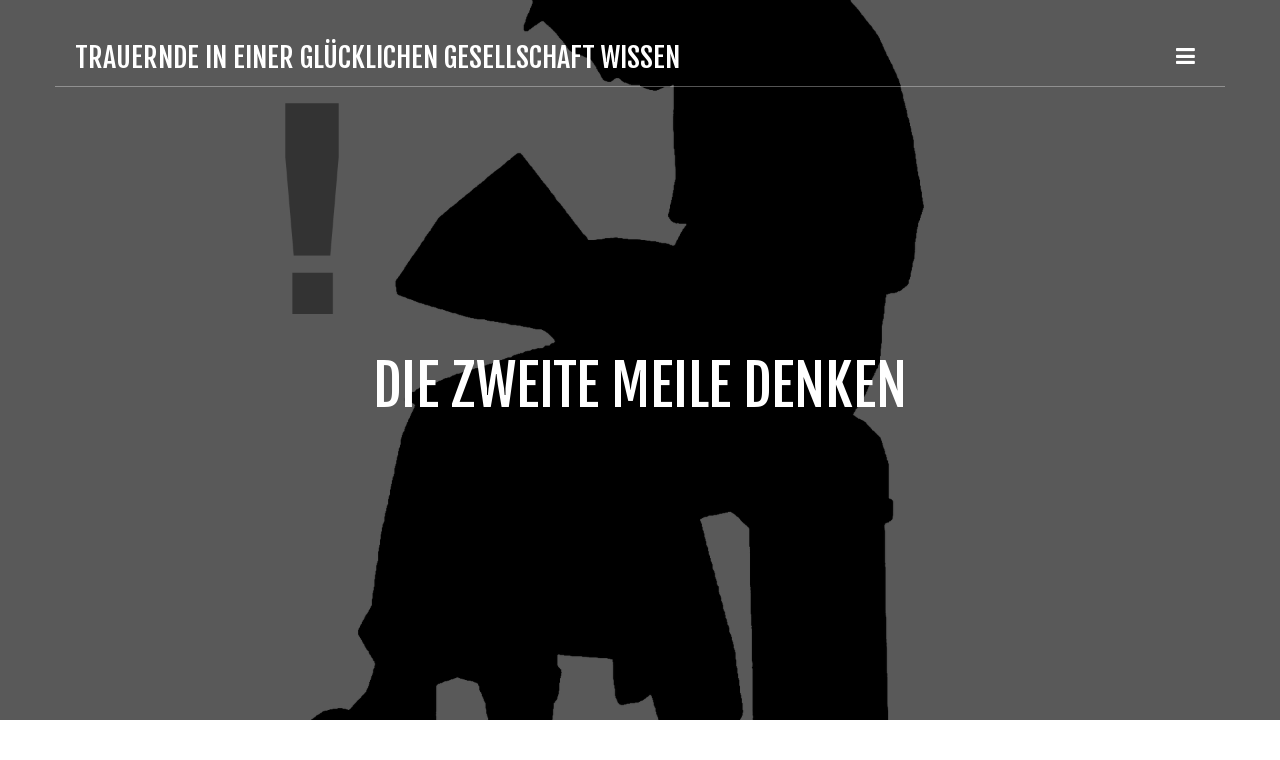

--- FILE ---
content_type: text/html; charset=UTF-8
request_url: https://claudia-marschner.com/files/114b1bbd83b3eb69754944070f05fdd4-525.php
body_size: 6451
content:
<!DOCTYPE html>
<html xmlns="https://www.w3.org/1999/xhtml" lang="de">

<head>

	<meta charset="utf-8" />

	<!-- Head content such as meta tags and encoding options, etc -->
	
<meta http-equiv="Content-Type" content="text/html; charset=utf-8" />
		<meta name="Autor " content="Claudia Marschner Bestatterin aus Berlin, Storyteller" />
		<meta name="Blog Berlin" content="Tod, Sterben, Tod, Jenseits, Vorschriften, Buchautorin" />
		<meta name="Hauptstadt" content="Mudderstadt, Berliner, Multikultur, Gesellschaftspolitik, Gesellschaft" />
		<meta name="Bestatterin" content="Philosophie, Schreibkultur, Buch Bunte S&auml;rge, " />
		<meta name="Logbuch Am Lokdepot 2" content="Kultur, Leben, Diesseits, Schriften, Freiheit, Gedanken, Vordenken, Nachdenken, Umdenken" />
		<meta name="Autor" content="Claudia Marschner Berlin " />
		<meta name="Blog" content="Kirche, Staat, Bestattungen, Social Media, Verordnungen, Vorschriften, Kontrolle, Pflichten, Fehlerbehebungen, Entm&uuml;ndigung, Penetranz" />
		<meta name="Bestattungsinstitut" content="Trauerkultur, Sterbekultur, Abschiedskultur" />
		<meta name="Bestatterin Berlin" content="Umland, Europa, Welt, Social Media, " />
		<meta name="Bestattungsinstitut" content="Pioniere, Handwerk, Dienstleistung, Partner, " />
		<meta name="Berlin" content="Challenge, urbanes Leben, " />
		<meta name="Logbuch" content="Schreiben, Denken, Erinnern, Freiheit, Unabh&auml;ngigkeit, Nachdenken, Vordenken, Movement, Bewegung, Geist, K&ouml;rper, Seele,  " />
		<meta name="description" content="Ich teile meine Ansichten, die durch Leben und Tod angereichert wurden - in einer Zeit der Kurznachrichten." />
		<meta name="robots" content="index, follow" />
		<meta name="generator" content="RapidWeaver" />
		<link rel="apple-touch-icon" sizes="180x180" href="http://www.claudia-marschner.com/resources/apple-touch-icon.png" />
<link rel="icon" type="image/x-icon" href="http://www.claudia-marschner.com/resources/favicon.ico" sizes="64x64" />
<link rel="mask-icon" href="http://www.claudia-marschner.com/resources/safari-pinned-tab.svg" color="#FFFFFF" />

	<!-- User defined head content -->
	

	<!-- Meta tags -->
	<!-- These in particular setup the viewport for mobile devices -->
  <meta name="viewport" content="width=device-width, initial-scale=1.0, maximum-scale=1.0, user-scalable=0" />

  <!-- Browser title -->
	<title>Armut und Armseligkeit | Claudia Marschner ist eine bloggende Bestatterin in Berlin</title>

	<!-- Latest compiled and minified CSS -->
	<link rel="stylesheet" type="text/css" media="all" href="../rw_common/themes/Voyager/consolidated-1.css" />
		

  <!-- Main Theme Stylesheet -->
	

	<!-- RapidWeaver Color Picker Stylesheet -->
	

  <!-- Theme specific media queries -->
	<!-- <link rel="stylesheet" href="%pathto(css/media_queries.css)%" /> -->

	<!-- User defined styles -->
	

	<!-- Plugin injected code -->
	<link rel="alternate" type="application/rss+xml" title="RSS Feed" href="http://www.claudia-marschner.com/files/feed.xml" />
<script type="text/javascript" async src="https://www.claudia-marschner.com/files/meta.js"></script>


</head>

<body>


	<!-- Navigation in Overlay -->
	<div class="navigation_overlay">
		<div class="navigation_inner">

			<div id="navigation_close_button"><i class="fa fa-close fa-2x"></i></div>

			<div class="navigation_alignment">
				<div class="container">
							<div class="navigation_overlay_site_logo"></div>
							<h1 class="navigation_overlay_site_title">Trauernde in einer gl&uuml;cklichen Gesellschaft wissen</h1>
							<div id="social_badges"></div>
							<!-- <h2 class="navigation_overlay_site_slogan">Die zweite Meile denken</h2> -->
							<div id="main_navigation">
								<ul><li><a href="../" target="_blank" id="current">Restart your life</a></li></ul>
							</div>
				</div> <!-- container -->
			</div> <!-- main_navigation -->
		</div> <!-- navigation inner -->
	</div> <!-- navigation_overlay -->

	<div id="scroll_up_destination"></div>

	<div class="blur_wrapper">

		<!-- Path Theme -->

		<!-- Banner, Banner Overlay and Banner Content -->
		<div id="banner">
			<!-- Branding // Site Title, Logo and Navigation -->
			<div id="sticky_container">
				<div class="navigation_bar container">
					<div class="site_logo"></div> <h1 class="site_title">Trauernde in einer gl&uuml;cklichen Gesellschaft wissen</h1>
					<div id="navigation_toggle"><i class="fa fa-bars"></i></div>
				</div>
			</div>

			<div id="inner_banner">
				<!-- Site Slogan -->
				<div id="banner_content">
					<h2 id="slogan">Die zweite Meile denken</h2>
				</div>
			</div>

			<!-- Breadcrumb Trail -->
			<div class="banner_breadcrumb">
				<div class="container width_adjustment">
					
				</div>
			</div>

		</div>

		<div id="content_container" class="container width_adjustment">
			<div class="row">

			  <div id="content">
						
	<div class="blog-archive-entries-wrapper">
		<div id="unique-entry-id-525" class="blog-entry"><h1 class="blog-entry-title">Armut und Armseligkeit</h1><div class="blog-entry-date">27/07/20  </div><div class="blog-entry-summary"></div><div class="blog-entry-body">Grunds&auml;tzlich sind arme Menschen, also Menschen ohne Geld, nicht gleich armselig. Das d&uuml;rfte logisch sein, denn andernfalls m&uuml;sste ich Kinder, grunds&auml;tzlich von der Gunst ihrer Eltern abh&auml;ngig, wie armselige kleine B&uuml;rger behandeln. Armut macht zwangsl&auml;ufig erfinderisch. Ein weiterer Beweis daf&uuml;r, dass Armut nicht in die Kategorie Armseligkeit geh&ouml;rt. Am Wochenende wollte ich meine Solidarit&auml;t f&uuml;r die Gay-Community bekunden. Da der Pride wegen Corona abgesagt wurde, reservierte ich einen Tisch in einem Kreuzberger Biergarten. Motto: <em>Gays gibt es, auch wenn sie nicht demonstrieren d&uuml;rfen, nicht tanzen d&uuml;rfen, Abstand halten m&uuml;ssen, maskiert durch den Garten laufen m&uuml;ssen. </em>Ich reservierte einen Tisch f&uuml;r mich. 1 Person k&ouml;nnte einen Tisch f&uuml;r sich allein buchen, weil sie an Vereinsamung leidet, Einzelg&auml;nge vorzieht, Menschen unabh&auml;ngig antreffen m&ouml;chte. Es kann aber auch sein, dass 1 Person neben der Community erwachsen geworden ist; durch einen bestimmten Beruf, durch B&uuml;cher, durch ein abgeschlossenes Studium, durch Fortbildungen, durch die Reibung mit vielen unterschiedlichen Menschen, Kulturen, Klassen&hellip;usw. Vielleicht hat diese 1 Person eine sehr sch&ouml;ne Wohnung mit einer ebenso sch&ouml;nen Terrasse, muss sich also nicht in einen Biergarten zwingen. Ich bin gespannt auf einen Abend ohne Bewegung, male mir ein Urlaubsfeeling in einem Garten aus - mit tollen gro&szlig;en Sitzkissen oder H&auml;ngematten, wom&ouml;glich mit Shisha-Tischen. Ich treffe p&uuml;nktlich um 20.00 Uhr in jenem Biergarten ein und der m&auml;nnliche T&uuml;rsteher soll leider der einzige freundliche Mensch an diesem Abend bleiben. Der westlich armselige Teil dieser Welt setzt 1 Person nicht in eine nette Gruppe. Ich lande also an einem alten Klapptisch, auf einem wackligen Klappstuhl - im Geb&uuml;sch - in der N&auml;he des Turntables. Statt 5 Euro Eintritt h&auml;tte ich auch 20 Euro bezahlt, um in eine Hollywoodschaukel zu gelangen. Immerhin hatten Eventmanager von M&auml;rz bis Juni f&uuml;r die Gestaltung eines Biergartens Zeit. Armut kompensierte mit Fantasie und br&auml;chte aufblasbare Traktorreifen oder Luftmatratzen mit. Ich sitze also an Tisch 4, auf einem klapprigen Klappstuhl. Die L&auml;uferinnen laufen durch den Garten und wollen gesehen werden. Was ein L&auml;cheln kostet? Ich frage keinesfalls nach dem Preis und gehe zum Tresen, bestelle Pommes und eine Bratwurst. Ich muss in mich hineingackern und erinnere mich an das Schwimmbad "Poste", in dem wir Kinder uns die B&auml;uche mit Pommes f&uuml;llten, bevor wir die Katzen, die Kerzen und die K&ouml;pper vom F&uuml;nfer sprangen. Eine D-Jane, die auch singen will, kommt an den Turntable und bittet <em>superl&auml;ssig</em> und <em>supercool </em>um Applaus: "Ihr d&uuml;rft auch klatschen!" Sie will, dass wir G&auml;ste sie wollen. Ein unpassender Deal, der dem Anlass nicht gerecht wird. Ich gehe zum SB-Counter und bestelle Kaffee. Ich arbeite ungemein viel, die D-Jane klingt m&uuml;de. Pl&ouml;tzlich zaghaft und kleinlaut singt sie: "How can we break the Silence&hellip;" Coolness und L&auml;ssigkeit? Nur Verpackung an lockiger Tolle und streng rasierten Seiten. Zur&uuml;ck im Geb&uuml;sch - an Tisch 4 - genie&szlig;e ich meinen d&uuml;nnen Kaffee. Pl&ouml;tzlich bleibt eine Frau, &Uuml;35, vor meinem Tisch stehen: "Hey. Wir kennen uns doch?" Ich verwandle mich kurz in ein Fragezeichen. "Du bist doch die Bestatterin?" Ich bejahe, wie bei Robert Lembke und warte vergeblich darauf, dass sie sich mir vorstellt. Sie scheint auf dem Sprung zu sein: "Wir haben uns mal beim Friseur getroffen." Sie geht und kommt nach kurzer Zeit mit einem Zettel zur&uuml;ck: "Hier! Das mache ich sonst nie. Vielleicht gehen wir mal einen Kaffee trinken." Sie verschwindet. Ich trinke Kaffee und &ouml;ffne den Zettel. Eine vor dem Fest verfasste, ausgedruckte Nachricht tut Kunde, dass WIR (?) UNS (?) ALLE (?) immer nur in Chats treffen. Diese Nachricht soll ein echtes Treffen animieren. Ich solle mich doch einfach via Mail melden. Dieser Deal zeigt eine modische Armseligkeit, die die Emanzipation, am Christopher Street Day, in unbeschreiblichem Ausma&szlig; sabotiert und unterwandert. Dieser Deal hei&szlig;t: "Ich m&ouml;chte, dass Du mich treffen m&ouml;chtest." Krankhaft ist es zu nennen, dass eine erwachsene Frau ihren Namen zu vergessen bereit ist. Diese Armseligkeit wurde einem Gesch&auml;ftsmodell der Armen gestohlen. Jeder in Berlin kennt die stummen Verk&auml;ufer in Caf&eacute;s, die einen Zettel und ein kleines Objekt auf den Tisch legten. Sie wollten, dass der Kunde das kleine Objekt kaufen wollte. Ein fantasievolles Gesch&auml;ftsmodell, das in der Gesamtsumme viel Geld einbrachte. Frauen, die die Regenbogenfahne als Gesch&auml;ftsmodell missbrauchen, die die Emanzipation sabotieren, um zu wollen, dass andere etwas von ihnen wollen, sind nicht PRIDE. Sie zerst&ouml;ren das Aufgebaute. Sie zerst&ouml;ren die Regenbogenfahne. Jede von mir durchgef&uuml;hrte Beerdigung in 25 Jahren hatte Stil, Noblesse, Gr&ouml;&szlig;e und Leben! Diese sp&auml;tpubert&auml;re Alternative zum Pride war eine bodenlose Unversch&auml;mtheit f&uuml;r jede erwachsene und <a href="https://youtu.be/sWa5vE4MUpU" rel="external">emanzipierte Frau. </a></div></div>
	</div>
	

					<div class="clearer"></div>
				</div>

			  <aside id="sidebar">
					<h3 id="sidebar_title"></h3>
					<br /> <a href="http://www.marschner-bestattungen.de" rel="external">B - INSTITUT</a>                    <br /> <a href="http://www.marschner-bestattungen.de/Impressum/" rel="external">dsgvo<br /></a><br /><em>20.12.2021<br />Tuttlingen will Alte und Behinderte nach Lebenswert triagieren. <br />abilitywatch.de geht einzig dagegen vor<br /><br />2.4.2020 <br />Durch das Coronavirus werden 19 Billionen Euro <br />an der B&ouml;rse ge&auml;schert. Mit diesem Geld h&auml;tte Europa alle Staatsschulden tilgen k&ouml;nnen und k&ouml;nnte 5 Billionen Euro im Plus verk&uuml;nden. <br /><br /></em><span style="font:12px AppleColorEmoji; color:#323333;"> </span><span style="font:12px Monaco; "><br /></span><span style="font:12px Arial, Verdana, Helvetica, sans-serif; "><em><br /></em></span><img class="imageStyle" alt="" src="page1_sidebar_1.jpg" width="198" height="132" /><br /><span style="font:12px AppleColorEmoji; "><br /><br /></span><img class="imageStyle" alt="Marschner_Bikerjacke" src="marschner_bikerjacke.jpg" width="198" height="132" /><br /><br /><br /><br /><img class="imageStyle" alt="Marschner_Zippo" src="marschner_zippo.jpg" width="198" height="133" /><br /><br /><br /><br /><img class="imageStyle" alt="Marschner_Leatherstyle" src="marschner_leatherstyle.jpg" width="198" height="132" /><br /><br /><br />

					<div id="archives">
						<div id="blog-categories"></div><div id="blog-archives"><a class="blog-archive-link-enabled" href="archive-november-2025.php">November 2025</a><br /><a class="blog-archive-link-enabled" href="archive-october-2025.php">October 2025</a><br /><a class="blog-archive-link-enabled" href="archive-september-2025.php">September 2025</a><br /><a class="blog-archive-link-enabled" href="archive-august-2025.php">August 2025</a><br /><a class="blog-archive-link-enabled" href="archive-july-2025.php">July 2025</a><br /><a class="blog-archive-link-enabled" href="archive-june-2025.php">June 2025</a><br /><a class="blog-archive-link-enabled" href="archive-may-2025.php">May 2025</a><br /><a class="blog-archive-link-enabled" href="archive-april-2025.php">April 2025</a><br /><a class="blog-archive-link-enabled" href="archive-march-2025.php">March 2025</a><br /><a class="blog-archive-link-enabled" href="archive-february-2025.php">February 2025</a><br /><a class="blog-archive-link-enabled" href="archive-january-2025.php">January 2025</a><br /><a class="blog-archive-link-enabled" href="archive-december-2024.php">December 2024</a><br /><a class="blog-archive-link-enabled" href="archive-november-2024.php">November 2024</a><br /><a class="blog-archive-link-enabled" href="archive-october-2024.php">October 2024</a><br /><a class="blog-archive-link-enabled" href="archive-september-2024.php">September 2024</a><br /><a class="blog-archive-link-enabled" href="archive-august-2024.php">August 2024</a><br /><a class="blog-archive-link-enabled" href="archive-july-2024.php">July 2024</a><br /><a class="blog-archive-link-enabled" href="archive-june-2024.php">June 2024</a><br /><a class="blog-archive-link-enabled" href="archive-may-2024.php">May 2024</a><br /><a class="blog-archive-link-enabled" href="archive-april-2024.php">April 2024</a><br /><a class="blog-archive-link-enabled" href="archive-march-2024.php">March 2024</a><br /><a class="blog-archive-link-enabled" href="archive-february-2024.php">February 2024</a><br /><a class="blog-archive-link-enabled" href="archive-january-2024.php">January 2024</a><br /><a class="blog-archive-link-enabled" href="archive-december-2023.php">December 2023</a><br /><a class="blog-archive-link-enabled" href="archive-november-2023.php">November 2023</a><br /><a class="blog-archive-link-enabled" href="archive-october-2023.php">October 2023</a><br /><a class="blog-archive-link-enabled" href="archive-september-2023.php">September 2023</a><br /><a class="blog-archive-link-enabled" href="archive-august-2023.php">August 2023</a><br /><a class="blog-archive-link-enabled" href="archive-july-2023.php">July 2023</a><br /><a class="blog-archive-link-enabled" href="archive-june-2023.php">June 2023</a><br /><a class="blog-archive-link-enabled" href="archive-may-2023.php">May 2023</a><br /><a class="blog-archive-link-enabled" href="archive-april-2023.php">April 2023</a><br /><a class="blog-archive-link-enabled" href="archive-march-2023.php">March 2023</a><br /><a class="blog-archive-link-enabled" href="archive-february-2023.php">February 2023</a><br /><a class="blog-archive-link-enabled" href="archive-january-2023.php">January 2023</a><br /><a class="blog-archive-link-enabled" href="archive-december-2022.php">December 2022</a><br /><a class="blog-archive-link-enabled" href="archive-november-2022.php">November 2022</a><br /><a class="blog-archive-link-enabled" href="archive-october-2022.php">October 2022</a><br /><a class="blog-archive-link-enabled" href="archive-september-2022.php">September 2022</a><br /><a class="blog-archive-link-enabled" href="archive-august-2022.php">August 2022</a><br /><a class="blog-archive-link-enabled" href="archive-july-2022.php">July 2022</a><br /><a class="blog-archive-link-enabled" href="archive-june-2022.php">June 2022</a><br /><a class="blog-archive-link-enabled" href="archive-may-2022.php">May 2022</a><br /><a class="blog-archive-link-enabled" href="archive-april-2022.php">April 2022</a><br /><a class="blog-archive-link-enabled" href="archive-march-2022.php">March 2022</a><br /><a class="blog-archive-link-enabled" href="archive-february-2022.php">February 2022</a><br /><a class="blog-archive-link-enabled" href="archive-january-2022.php">January 2022</a><br /><a class="blog-archive-link-enabled" href="archive-december-2021.php">December 2021</a><br /><a class="blog-archive-link-enabled" href="archive-november-2021.php">November 2021</a><br /><a class="blog-archive-link-enabled" href="archive-october-2021.php">October 2021</a><br /><a class="blog-archive-link-enabled" href="archive-september-2021.php">September 2021</a><br /><a class="blog-archive-link-enabled" href="archive-august-2021.php">August 2021</a><br /><a class="blog-archive-link-enabled" href="archive-july-2021.php">July 2021</a><br /><a class="blog-archive-link-enabled" href="archive-june-2021.php">June 2021</a><br /><a class="blog-archive-link-enabled" href="archive-may-2021.php">May 2021</a><br /><a class="blog-archive-link-enabled" href="archive-april-2021.php">April 2021</a><br /><a class="blog-archive-link-enabled" href="archive-march-2021.php">March 2021</a><br /><a class="blog-archive-link-enabled" href="archive-february-2021.php">February 2021</a><br /><a class="blog-archive-link-enabled" href="archive-january-2021.php">January 2021</a><br /><a class="blog-archive-link-enabled" href="archive-december-2020.php">December 2020</a><br /><a class="blog-archive-link-enabled" href="archive-november-2020.php">November 2020</a><br /><a class="blog-archive-link-enabled" href="archive-october-2020.php">October 2020</a><br /><a class="blog-archive-link-enabled" href="archive-september-2020.php">September 2020</a><br /><a class="blog-archive-link-enabled" href="archive-august-2020.php">August 2020</a><br /><a class="blog-archive-link-enabled" href="archive-july-2020.php">July 2020</a><br /><a class="blog-archive-link-enabled" href="archive-june-2020.php">June 2020</a><br /><a class="blog-archive-link-enabled" href="archive-may-2020.php">May 2020</a><br /><a class="blog-archive-link-enabled" href="archive-april-2020.php">April 2020</a><br /><a class="blog-archive-link-enabled" href="archive-march-2020.php">March 2020</a><br /><a class="blog-archive-link-enabled" href="archive-february-2020.php">February 2020</a><br /><a class="blog-archive-link-enabled" href="archive-january-2020.php">January 2020</a><br /><a class="blog-archive-link-enabled" href="archive-december-2019.php">December 2019</a><br /><a class="blog-archive-link-enabled" href="archive-november-2019.php">November 2019</a><br /><a class="blog-archive-link-enabled" href="archive-october-2019.php">October 2019</a><br /><a class="blog-archive-link-enabled" href="archive-september-2019.php">September 2019</a><br /><a class="blog-archive-link-enabled" href="archive-august-2019.php">August 2019</a><br /><a class="blog-archive-link-enabled" href="archive-july-2019.php">July 2019</a><br /><a class="blog-archive-link-enabled" href="archive-june-2019.php">June 2019</a><br /></div><div id="blog-rss-feeds"><a class="blog-rss-link" href="http://www.claudia-marschner.com/files/feed.xml" rel="alternate" type="application/rss+xml" title="RSS Feed">RSS Feed</a><br /></div>					</div>
				</aside>

			</div>
		</div>

		<footer>
			<div class="rapidweaver_footer container width_adjustment">
				Copyright 2023/ Claudia Marschner/ Bestatterin Berlin/ Am Lokdepot 2/ 10965 Berlin
			</div>
		</footer>

	</div>

	<!-- jQuery 1.8 is included in the theme internally -->
  <script src="../rw_common/themes/Voyager/js/jquery.min.js"></script>

	<!-- Base RapidWeaver javascript -->
	<script async type="text/javascript" src="../rw_common/themes/Voyager/javascript.js"></script>

  <!-- Elixir theme specific javascript, along with jQuery Easing and a few other elements -->
  <script src="../rw_common/themes/Voyager/js/elixir.js"></script>

	<!-- Style variations -->
	<script src="../rw_common/themes/Voyager/js/sidebar/sidebar_right.js"></script>
		

	<!-- User defined javascript -->
	

</body>

</html>


--- FILE ---
content_type: text/javascript
request_url: https://claudia-marschner.com/rw_common/themes/Voyager/js/sidebar/sidebar_right.js
body_size: 207
content:

elixir.sidebarLeft={};elixir.sidebarLeft=(function(){var jQuery=elixir.jQuery;var $=jQuery;var $elixir=jQuery.noConflict();function sidebarLeftFunction(){$('#sidebar').addClass('col-md-3');$('#content').addClass('col-md-9');}
$(document).ready(function(){sidebarLeftFunction();});})(elixir.sidebarLeft);

--- FILE ---
content_type: text/javascript
request_url: https://claudia-marschner.com/rw_common/themes/Voyager/js/elixir.js
body_size: 2438
content:

var elixir={};elixir.jQuery=jQuery.noConflict(true);var $elixir=elixir.jQuery;elixir.themeFunctions={};elixir.themeFunctions=(function(){var jQuery=elixir.jQuery;var $=jQuery;var $elixir=jQuery.noConflict();function blogEntryTopper(){blogEntryTopperImg=$('.blog-entry img[alt^=blogEntryTopper]');blogEntryTopperImg.hide();blogEntryTopperImg.each(function(){$(this).addClass('blogEntryTopperImg');$(this).prependTo($(this).parent().parent()).show().wrap('<div class="blogEntryTopper_wrapper" />');});}
function generalThemeFunctions(){$('.blog-read-more').wrap('<div class="read_more_wrapper"/>').find('> a').addClass('btn btn-default');if($.trim($('.site_logo').html()).length){$('.site_logo, .site_logo img').show().css({'display':'inline-block'});}else{$('.site_logo').remove();}
if($.trim($('.banner_breadcrumb .container').html()).length){$('.banner_breadcrumb').show();}
$('#breadcrumb ul li:nth-child(2) a').contents().unwrap();$('.blog-entry').last().addClass('last-blog-entry');$('a.myBadge').appendTo('#social_badges');}
function navigation(){$('#main_navigation > ul > li > a.parent').removeAttr("href").addClass('closed');$('#main_navigation > ul').find("li").each(function(){if($(this).find("ul:first").length>0){$(this).click(function(){$(this).find("ul:first").stop(true,true).animate({height:'toggle',opacity:'toggle'},250);$(this).find("> a").toggleClass('closed').toggleClass('open');});}});$('#navigation_toggle').click(function(){$('.navigation_overlay').fadeIn(300);$('.blur_wrapper').addClass('blur');var scrollPosition=[self.pageXOffset||document.documentElement.scrollLeft||document.body.scrollLeft,self.pageYOffset||document.documentElement.scrollTop||document.body.scrollTop];var html=jQuery('html');html.data('scroll-position',scrollPosition);html.data('previous-overflow',html.css('overflow'));html.css('overflow','hidden');window.scrollTo(scrollPosition[0],scrollPosition[1]);});$('#navigation_close_button').click(function(){$('.navigation_overlay').fadeOut(225);$('.blur_wrapper').removeClass('blur');var html=jQuery('html');var scrollPosition=html.data('scroll-position');html.css('overflow',html.data('previous-overflow'));window.scrollTo(scrollPosition[0],scrollPosition[1])});}
function photoAlbum(){if($('.thumbnail-wrap .thumbnail-caption').length>0){$('.thumbnail-wrap').css({'margin-bottom':'80px'});}}
$(document).ready(function(){generalThemeFunctions();navigation();photoAlbum();blogEntryTopper();});$(window).load(function(){$('.site_navigation').show();});})(elixir.themeFunctions);

--- FILE ---
content_type: text/javascript
request_url: https://www.claudia-marschner.com/files/meta.js
body_size: 115502
content:
(function() {
	var Realmac = Realmac || {};

	Realmac.meta = {
		
		// Set the browser title
		//
		// @var String text
		setTitle: function(text) {
			return document.title = text;
		},
		
		// Set the content attribute of a meta tag
		//
		// @var String name
		// @var String content
		setTagContent: function(tag, content){
			// If the tag being set is title
			// return the result of setTitle
			if ( tag === 'title' )
			{
				return this.setTitle(content);
			}
			
			// Otherwise try and find the meta tag
			var tag = this.getTag(tag);
			
			// If we have a tag, set the content
			if ( tag !== false )
			{
				return tag.setAttribute('content', content);
			}
			
			return false;
		},
		
		// Find a meta tag
		//
		// @var String name
		getTag: function(name) {
			var meta = document.querySelectorAll('meta');
			
			for ( var i=0; i<meta.length; i++ )
			{
				if (meta[i].name == name){
					return meta[i];
				}
			}
			
			var tag = document.createElement('meta');
			tag.name = name;
			document.getElementsByTagName('head')[0].appendChild(tag);
			
			return tag;
		}
	};
 
	// Object containing all website meta info
	var websiteMeta = {"archive-may-2020.php":"Archives for May 2020","6b19ae678fd6b593e1f1286194f9d968-904.php":"Trauer und Wut gehören unbedingt zusammen. Die Wut auf Behörden. Die Wut auf Gesetze und Verordnungen. Die Wut auf die Kirchen. Die Wut auf Menschen, ","ce2b8ac49a8fd033ca7438a200c51943-854.php":"Tote Eltern spielen in diesem Land keine Rolle mehr. Ermordete Eltern spielen in diesem Land keine Rolle mehr. Sie finden schlicht keine Erwähnung. Ni","archive-october-2023.php":"Archives for October 2023","5c9cceb7e8b7138d1a969eb6064c3bf9-861.php":"Der Weltfrauentag erinnerte an einen gelebten Totensonntag. Beide Feiertage wurden erfolgreich stranguliert. Vermutlich denken Frauen: \"Wir haben eine","archive-december-2022.php":"Archives for December 2022","a7f6e1aaad7203c949515f664d38eb24-450.php":"Ich habe nicht erst durch die Medien gelernt, Fehler einzubauen. Es macht Leser intelligenter. Einige Leser beobachten sicher, dass sie sich auf einen","archive-september-2022.php":"Archives for September 2022","cd9e03048c8578c6107553c21d752c7d-655.php":"Das Wort stammt aus dem Lateinischen. Inflatio bedeutet so viel wie 'Aufblähen' - 'Anschwellen'. Die Nachrichten über eine ökonomische Inflation ist h","49fde63eb35f2ca8466cb6145deeabe7-810.php":"Mit dem Tod endet das Leben eines Menschen. Mit ihm endet ein Teil des Lebens eines Partners, einer Gruppe, einer Familie, einer Gesellschaft. Mit dem","3f3d78d25717a9c103866c62d2fc847a-676.php":"Wer macht die Kerzen an? Wer putzt den Boden und saugt die Läufer? Wer stellt die Blumen in die Vase? Wer empfängt die Gäste? Wer spielt Klavier? Wer ","cd485b04376e9b6f0247a9f2bf9904b7-723.php":"Für die Mauerkinder aus Berlin-West ist Freiheit eines DER politischen Lebensthemen überhaupt. Ich bin heute ganz froh darüber, dass es damals kein Wi","archive-october-2024.php":"Archives for October 2024","48dd8505bf06ead77525fe921dd84159-500.php":"Ich fand es stets äußerst bedenklich, dass Menschen mich NUR als Bestatterin wahrgenommen haben und bis heute wahrnehmen, also nicht als Unternehmerin","9e8f41eb816937d62018dbfe2fa71311-886.php":"Die FAZ schreibt über einen x-beliebigen Australier. Sein Heimatland, in dem Sterbehilfe verboten ist, entzog ihm im Jahr 2014 seine Zulassung als Arz","a2062d2db5a7cbd04353ccdbb334e31f-424.php":"Die Generation meiner Großmutter war wütend, weil das deutsche Regime von Herrn H. 1933 eine Prämie, in Höhe von 50 000 Reichsmark, auf den Kopf eines","442763cfb9f8d95d42b1fe32ae7bd54a-827.php":"Ich persönlich stehe seit meiner Schulzeit auf Kriegsfuß mit der deutschen Sprache, weil es keinen Friedensfuß gibt. Das bestimmt in der deutschen Spr","877e54097fc74dc48c2aa4e85a887fdb-565.php":"Donald Trump ist weg. Die Demokraten sind aus dem Koma aufgewacht und haben nun in einem Nullerjahr gewonnen. Die Redmaps wurden 2010 von den Republik","4a069e3ea3affe888546b5a23b3e9984-637.php":"Trauernde wissen nun! Besser als jeder hochrangig graduierte Mensch wissen sie, dass nichts im Leben sicher ist. Mein Berufsbereich wird gerade politi","6c37ec363b1641c870b6cf1ee6206655-786.php":"Dieser Film mit Sir Anthony Hopkins und Jodie Foster - in Großbritannien wäre sie schon längst eine Dame - zeigt mir persönlich ziemlich deutlich, wie","de720fcf961e349883fef5be21bc1404-603.php":"Ich habe heute eine Umfrage gestartet, die drei vereinbarte Etappen umfasste. Befragt wurden 10 Personen. In einer Zeit der verkürzten Nachrichten, ve","ca829c7cc5b1fe4bcdd0d95a51680a89-870.php":"Deutschland feierte das Grundgesetz, das 75 Jahre alt wurde. Artikel 1 hat natürlich einen Haken, denn die Würde der Menschen ist antastbar - sogar be","1b68b7934a81c7e76022efccd551d632-923.php":"Heute kann ich schreiben, dass sich eine rechtsesoterisch verquirlte Eigentümerin seit 2022 durch das Haus, Am Lokdepot, verschmiert, meist im Nachthe","6a84b9ed74afdb38480fb395276b7e4b-744.php":"Seit die Frauen mächtiger geworden sind, blasen sich die Krieger der Welt wieder auf. Gerhard Schröder hat es tatsächlich schwer verletzt, dass eine p","238ec2cfb7e4912c0ef51349d98044e2-797.php":"Trauernde haben immer Strategien. Eine hohe Sensibilität macht sie quasi zu Topmanagern ihres Alltags. Wann gehen sie ans Telefon? Mit wem telefoniere","archive-january-2020.php":"Archives for January 2020","archive-october-2025.php":"Archives for October 2025","1e512dfcdf057c69e54ce04d9f506682-770.php":"Jeder Mensch in Deutschland, also auch jedes Kind, hat sich im Ausland verschuldet. Jeder von uns muss aktuell etwa 28.000 Euro tilgen. Hinzu kommen n","702eb36a3413ce4f426976906ae8f2c7-855.php":"Der Jahreswechsel ist immer spannend. Jeder touchiert auf seine eigene Weise die fühlbare Grenze zum Neuen. Manche starten den Übergang zum Neuen am 2","eb9d355dd853c6ad12cbcb3a5094db8b-367.php":"Trauernde hätten allen Grund, Teller an Wände zu werfen. Sie haben ein Bonusjahr, das Trauerjahr. Sie könnten Teller an die Wände der Finanzämter werf","a275d9b633dea75d557b00b2b625e561-636.php":"Für eine politisch links-grün-sozial-urbane Gesellschaft hört man heute die Sätze \"das ist illegal\" oder \"das ist strafbar\" auffallend oft. Kürzlich e","41e486c49d6cfd39f04e95782f8b4603-518.php":"Ich glaube, dass junge Menschen eine ziemliche Bürde in einer deutschen Gesellschaft tragen müssen. In einer Gesellschaft der Vielheit wäre das Leben ","archive-june-2019.php":"Archives for June 2019","archive-january-2021.php":"Archives for January 2021","c1d91abcab1c36f45694921b476111f7-849.php":"Ich habe einen Termin mit einem Botschafter Frankreichs. Eine Urne muss für den Transport nach Frankreich versiegelt werden. Die Diskretion wird mit W","e45469127332d7cbe00e6bf6208b956d-715.php":"Frauen wissen nur zu gut, dass eine gut servierte Lüge die Seele boostert, eine kurze Ausschüttung von Glück bewirkt. Davon lebt eine Kosmetikindustri","0d5de05a597a1bcef77024e4ea8ba72a-398.php":"Deutsche sind Kulturputschisten im eigenen Land. Sie haben keinen Standpunkt. Sie wissen also nicht, wo sie stehen. Die heutige Wies´n. Grauslig. Kein","adbf1bca3d3d8a047a45328fa254baa1-388.php":"Ich lerne seit Jahren, dass sich die Stadtverwaltung zunehmend abschottet, dass sie sich von Bürgern entfernt, dass sich sogar interne Verordnungen vo","3126b852e5525b914ff34fe91745e4c7-390.php":"Sein Tod macht mich traurig, weil er für alle Zeit verschwunden ist. Die Nachrufe für ihn machen mich wütend, weil sie nicht stimmen. Seine Bilder mac","37d4495b1a83da79b394e829b0b91085-732.php":"In meinem Beruf als Bestatterin habe ich alles über Glaubwürdigkeit gelernt. In diesem Wort liegt die wahre Würde, die aus Edelmut gemacht ist. Es lie","9c13e065e85313fa5589800e776bb645-811.php":"Die Arbeit mit den berliner Behörden bereitet keine Freude. Es würde Trauernden besser gehen, könnte ich eine Angestellte einsetzen, die Sterbeurkunde","archive-january-2022.php":"Archives for January 2022","1589afd069d1e2ee21412d26de54d72c-477.php":"Schon einige Wochen nach dem Ausbruch der Krise um das Coronavirus gibt es auch gute Nachrichten, die man nirgendwo lesen kann, weil die Medien im Kar","3ca4953d984a18a35188e17f1cd9ae32-728.php":"Sorglosprogramme werden immer von Propagandisten genutzt. Spielen, tanzen, turnen, Donald Duck, Nike, Rap, \"lustige\" Unfallvideos, Backanleitungen, to","e95ffb111f9df813c61bd681ea7fe024-480.php":"Ich weiß durch meinem Beruf, dass Menschen in einem Trauerfall, also in der Not, denken können - aber nicht denken müssen, weil sie von Gefühlen beher","2eed36b5b96f0c0ff2f0cb31458e3b21-406.php":"Ein Mann stirbt. Die Polizei kontaktiert die Ehegattin. Sie wird in eine Wohnung gebeten, die ihr nicht bekannt ist. Dort muss sie ihren verstorbenen ","9d88519908429f87af0e179e503ce965-788.php":"Der Tod, also das Vergehe, ist größer und mächtiger als ein einziges Leben. Der Satz reicht eigentlich schon aus, um schlechte Politik zu erkennen. Tr","category-personal.php":"A list of posts in category &ldquo;Personal&rdquo;","29388c0077f7e402d4d19e376b31d0e2-618.php":"Menschen haben Fragen - auch in meinem Beruf. Unbestritten ist, dass es keine dummen Fragen gibt. Es kann nur dumme Antworten geben. Setzen sich nach ","bd935d2501a82da192a265ffaa566a7f-878.php":"František Kafka ist für junge Menschen im Trend. Er war also zeitlos, schrieb über Themen, die auch heute nicht an Gültigkeit verloren haben. Er schri","a5c695ae11949ed3401ea843e9ff483b-540.php":"Ich habe herausgefunden, dass die Verzögerung einer Briefzustellung extrem persönlich genommen wird. Klar ist, dass in wichtigen Bankangelegenheiten d","category-humor.php":"A list of posts in category &ldquo;Humor&rdquo;","archive-january-2023.php":"Archives for January 2023","33cb54f2cd55ee01fff80d1c7b8185c4-727.php":"Einer meiner Helden, der die Welt wirklich unermüdlich gestaltet, ist der Künstler Banksy. Banksy interessiert sich nicht dafür, wer wir sind. Er inte","11c66ade78e5c82a573ec349d48c48b4-776.php":"Malte wurde in Münster ermordet. Er wurde ermordet, weil er ein trans Mann war! Malte war 25 Jahre alt. Er wollte schlichten, um Frauen zu beschützen.","114b1bbd83b3eb69754944070f05fdd4-525.php":"Grundsätzlich sind arme Menschen, also Menschen ohne Geld, nicht gleich armselig. Das dürfte logisch sein, denn andernfalls müsste ich Kinder, grundsä","90a8f00bdeba066374d226ac319c129c-456.php":"Deutsche meiner Generation, nach den Alliierten, haben die Ermahnungen satt. Herr Gauck ermahnt. Herr Schäuble ermahnt, Herr Steinmeier ermahnt, Frau ","1e34ae1664ea564325c9433fa0bfa176-384.php":"￼","007356751465caa5cc8e5a77a62aaaa2-778.php":"Meine Oma liebte die britische Königin. Meine Mutter liebte die britische Königin. Wir Kinder liebten die britische Königin. Ich erinnere im Schrank m","76152482f51a78f74bf1978af5625f82-519.php":"Eine getunt schöne Beschreibung für meinen Beruf könnte so klingen: \"Die bunte Bestatterin macht aus jeder Bestattung ein Event.\" Die wahrheitsgemäße ","caa5d6ccf40edcc0fa5e0f0b2c4cafa8-549.php":"Paris Hilton wurde in Deutschland lange schlecht bewertet. Sie stieg in eine Rolle, die auch Verona Pooth exzellent beherrschte: Das Dummchen vom Dien","5b8a65a27347ce39d82a9b36c017f81f-616.php":"Das deutsche Problem in der Trauer ist die fehlende Kultur. Das deutsche Problem in der Politik ist die fehlende Kultur. Und so zerreißen wir. Wir ver","e409daabaaa188b1781553eb6012f9d7-478.php":"Bei Zahnmedizinern habe ich immer das Gefühl, dass ich mich in einem wichtigen NASA-Programm befinde und für die Raumfahrt ausgewählt wurde, weil ich ","ca97288b38c57420207382fffd593b82-675.php":"Die ZEIT startet eine Serie über den Sinn des Lebens. Die Redaktion bleibt in der Ich-Form. Es geht also nicht darum, wie Menschen für andere Menschen","archive-january-2024.php":"Archives for January 2024","60c7eff9821696a8b789c7cb2dc50903-507.php":"Die Gesellschaft lässt sich oft manipulieren und genau deshalb brauchen wir unabhängige Politiker, unabhängig Agierende. Ich nenne ein Beispiel aus me","8a71b7b9ec51291b7e878f847271f7a8-421.php":"Die Masterminds in der deutschen Wirtschaft waren über Generationen in allen deutschen Firmen eingebettet. Das Gehirn einer Firma ist immer die Buchha","185c9f0543f08104ec9703cc1fde151d-582.php":"Für mich persönlich ist Corona ein Virus - und ich muss mich davor schützen. Es gibt bisher leider keine 100 % sicheren Tests. Es gibt noch keine erpr","5228998bf5ebc05b7113a7a5dda800bd-583.php":"Wenn man sich in den ersten Schritten über den Tod Gedanken macht, dann sollte man ihn noch nicht persönlich nehmen. Die meisten Erwachsenen reden in ","archive-november-2023.php":"Archives for November 2023","31ca4e6ae98d7846885ec30eb2cbf464-630.php":"Act out. Eine Initiative >>Wie wir lieben wollen<<. 185 Schauspieler fordern mehr Anerkennung. Sie wollen eine Debatte anstoßen. Schauspieler wollen i","archive-february-2020.php":"Archives for February 2020","d1ef0fe2451fb9112c41c911f973e9ce-585.php":"\"Die Bazooka ist eine rückstoßfreie Panzerabwehrhandwaffe, die von den US-amerikanischen Streitkräften im Jahre 1942 entwickelt wurde. Die Bazooka gil","123de553b487ef99968e24094eb9c65a-570.php":"Viele Wirtschaftszweige, wie die Sportindustrie, die Musikindustrie haben gute Wege in der Corona-Zeit gefunden, Ihren Kunden zu sagen: \"Wir sind da, ","archive-january-2025.php":"Archives for January 2025","211623a74b15ab699d617305fb23ef1a-819.php":"Menschen machen alles, um zu gefallen. Instagram ist ein Sammelbecken der Gefallsüchtigen. Tiere werden domestiziert, Kinder werden domestiziert, eige","6bbbf0129df577625e0a099b94fdbc4b-588.php":"Die Angst vor Armut ist heute größer als die Angst vor Corona. Höchstwahrscheinlich ist das der Grund dafür, dass viele Menschen Corona ignorierten, d","db737b84fa77662a9243dde86e025e19-662.php":"Ich stelle in meinem Berufsbereich fest, dass der städtische Apparat extrem ungepflegt ist. Ein ungepflegter Apparat entsteht, wenn Vorgesetzte ihren ","9de739446d8985468daae34e2bbe615f-831.php":"Es ist ziemlich würdelos, dass Medien, seiden oder halbseiden, das Wort Pietät (auch Pflichtgefühl) ausbuchstabieren. Nicht vergessen ist, dass der to","0062a00f05b890a1cab2c6e23c8e969b-440.php":"Die Europäische Wirtschaftsgemeinschaft, gegründet am 25. März 1957, dachte sich ein Unternehmer aus. Er arbeitete im Unternehmen seiner Familie - Abt","fd5ef3bbf0ae092a01a650945db00014-368.php":"Der Haushalt für Berlin wurde verabschiedet. Wer 3300 Seiten verfasst kann nicht auf den Punkt kommen. Keine Kunst. Keine Kultur. Keine Sanierung der ","d46e6fc99bc34845125e5f01cec0965c-427.php":"In meinem Beruf ist die Wahrheit wesentlichster Faktor für eine bestmögliche Dienstleistung. Hierbei half mir meine - wie ich finde - gute Erziehung e","5d48a369ec96631b500ddb8a9dd2a717-752.php":"Ich war Trauzeugin! Ein erstes Mal ist für mich immer ein großes Ereignis, eine Freude, eine Ehre. Ich stand mit meinem Fotoapparat zu früh vor dem St","d3dd9b0bb6fdae77131d1360af28d0e0-777.php":"Transparenz und Tod -  im Grunde eine schlechte Kombination. Die Wahrheiten können nicht mehr verlogen werden. Jeder Mensch wird wahrhaft beleuchtet. ","2811df8f44b23ac17da8a4209913bfd2-492.php":"Das reale Berlin im Stayhome-Modus hat keine politischen Zeichen mehr. Da Menschen nun wissen, dass ein Lockdown möglich ist, sollten Menschen überleg","de1fdfedd263922b03997d6d652a42eb-805.php":"Meine Mutter lebte als Frau in einer gesellschaftlich klaren Schablone. Eine Frau sucht sich einen sicheren Mann, also eine Lebensversicherung, sie be","archive-february-2025.php":"Archives for February 2025","archive-september-2025.php":"Archives for September 2025","archive-april-2022.php":"Archives for April 2022","ccf0423e17fb6e226714886cc3be0af1-614.php":"Armin Laschet hat einen Talisman und er hat Übung auf Bühnen. Ich würde ihn nicht als Trauerredner buchen. Er lacht an den völlig verkehrten Stellen -","archive-march-2023.php":"Archives for March 2023","2bf5b1e8cd99fe70b4fb8850ef242b33-607.php":"Die einzig echte, authentische Macht, die alle Menschen - weltweit - respektieren, ist der Tod! Robert Habeck, Philosoph, nun Politiker, sagt in einem","category-kultur.php":"A list of posts in category &ldquo;Kultur&rdquo;","52227698b51b784ddb3dda6afd12e4e7-897.php":"Trauerfeiern klingen nicht mehr so verlogen, wie noch in den 1980er Jahren. Die Menschen sind ehrlicher geworden, weil sie keine Bestrafung Gottes, al","f4b42355b0d8d4e524ec130c4e8e20ac-857.php":"Gestern fuhren Traktoren durch die Stadt. Grüne \"Dinosaurier\" sammelten sich am Großen Stern. Ihre röhrenden Geräusche verkündeten die Ankunft in der ","193102338c1b20225b6032f0b615c316-649.php":"Am 17. Mai war der Internationale Tag gegen Homophobie. Das meint, dass sich heterosexuelle Radiomoderatorinnen mit ihren besten Freunden einschmieren","3b7f7f74b823489964ad3908a3b3bcc4-541.php":"Alle 2 Minuten stirbt ein Kind an den Folgen der Malaria. In Afrika lag ein Contact Tracking nah. Das Ergebnis ist heute sensationell zu nennen. In Sa","b7525ee8bc74bcdc046d3f3f33f8efad-543.php":"Nach wie vor finde ich es extrem auffallend, wie schnell manche Mediziner Schlaftabletten, Beruhigungstabletten und\/oder Psychopharmaka, also psychoak","456874c9e7f89f88ac9f3f63f15fcb79-510.php":"Das Finanzsystem muss sich nicht ändern. Das Bankensystem muss sich nicht ändern. Handwerker müssen umdenken. Der erste grundsätzliche Schritt in eine","ed7fe860f5f19499b3ed288c289f9b33-494.php":"Wenn Journalisten \"unbedacht\" schreiben, dass gesichtete Unterlagen aufrütteln, dann wird in so einem Artikel ein vorangegangener Schlaf bekundet. Das","90e5cb621568281850255684f084a7a1-419.php":"Die christliche Kirche war über viele Generationen in meinem Berufstand verwurzelt. Sie schrieb eine Erdbestattung für Christen vor, weil nur Sünder, ","46a1b93e964604c5d94c76f40a026581-767.php":"In Deutschland muss man Führungspersönlichkeiten in Amerikanismen einpacken. In diesem Land verirren sich Menschen nicht nur in Geruchsklagen. Sie ver","019c2f00241092f5b260f47860c08d3b-765.php":"Dior, Jil Sander und sogar Manolo Blahnik arbeiten mit Birkenstock zusammen. In Berlin tragen sehr viele Birkenstockträger ihr  Körperbewusstsein in k","archive-may-2021.php":"Archives for May 2021","5b4a24ccbf4387277da39f02154c7acc-694.php":"Ich glaube, dass für den Trauerprozess, der in einen Glücksprozess führen muss, Vertrauen ein fundamentaler Grundstein ist. Kinder, die in Krisenhaush","79a2725191fe87f409815361f9115f47-438.php":"Wann immer ich etwas über Libyen lese, denke ich: Heizung, Tankstelle, Börse, Öl, Waffen, Tote. Ich denke nicht: Gaddafi. Experten müssen das politisc","92fcfe3748ee7dd5f63dd62b16e7b79e-508.php":"Als ich mein Bestattungsinstitut 1992 eröffnete, funkten die Berliner Behörden ziemlich gut. Die Gewerbeanmeldung kam prompt, die Handwerkskarte war d","e7fadf1ea32a5e4584099088e9ea1c12-378.php":"….so auch Trauernde. Nach 45 bewussten Jahren kann ich sagen, dass ich in mir selbst einen Ort der Migration gefunden habe. Ich konnte diesen Ort in m","1bdb0111659e6d8b9ac1d28e578acd48-371.php":"Menschen sind schutzlos. Wer die Augen öffnet, braucht keine 3300 Seiten, um Berlin zu gestalten. Ich fühle mich in Berlin nicht zu Hause, weil mir di","f6e103bae062c9ba0eda36175c3d95a5-511.php":"Man muss vielleicht nicht alles mit dem Wort Pietät verbinden. Ich beschreibe es mal anders. Die Beerdigung eines mir in extrem angenehmer  Erinnerung","1c264ced414100c9a497b31a56accf02-564.php":"\"Sie haben keine 12 Monate.\" Eine Freundin erkrankte in jungen Jahren an Leukämie. Sie lebt noch heute. Prognosen sind zum Kotzen, weil sie das Ende e","4dc1a498d074080671568348b3927d20-635.php":"Wenn es um Menschlichkeit geht, fällt der deutsche Staatsapparat heute völlig aus. Ich schwärmte nie und  keinesfalls von \"unserem\", wer auch immer un","ec70abb8911e1d9b7fe9222c03d38925-760.php":"Aus diesem Satz werden keine demokratischen Träume gemacht. Aus diesem Satz werden Täter und Mörder gemacht. Ein verschrullter Verfolgungswahn paart s","4230c776791d0d926bd1f667180c8d07-391.php":"Eine alte Dame, ihr Enkel und zwei junge Männer sterben bei einem Verkehrsunfall in Berlin-Mitte. Der Bezirksbürgermeister, Herr von Dassel, nutzt die","d477d9e20785e96ab49ba8c271849e13-487.php":"￼","022d3097187c5f22102b0006485f4093-550.php":"Die steigende Tendenz der Feuerbestattungen und die steigende Tendenz der anonymen Bestattungen deutet in meinem Berufsbereich auf eine Vermännlichung","95cfe10e75d940fa67f592fbf60f3634-783.php":"Trauernde und also traumatisierte Menschen sollten sich in eine Gesellschaft begeben, die frei von Verstrickung ist. Eine Gesellschaftsform sollte gen","2d30dca6ccc89220949be0c054bb4741-877.php":"Der Wettbewerb in meinem Beruf bleibt schädlich - für Geschäftspartner, für Hinterbliebene, für Menschen, die ein Handwerk erlernen wollen, die profun","9beb5b24bfa33a1194a9a19cf36eb50b-825.php":"Weltweit werden bereits Algorithmen politisch eingesetzt. Auch die deutsche Regierung legt bisher nicht dar, wo genau sie eingesetzt werden. In den Ni","89a5b49745fc68d5f95aa0dc9f5e70e2-845.php":"Ich stelle in diesen Tagen fest, dass nicht wenig Menschen - vorrangig in Berlin -  60 Jahre Sozialhilfe, HartzIV und Bürgergeld beziehen konnten, auc","09d912ce56e688db8a8160f1b602d0b5-552.php":"radioeins\/rbb Podcast Schroeder und Somuncu. Somuncu: \"Die Leute sollen sich ficken…Solange es nicht unter Strafe steht, sage ich Neger..\" Schroeder: ","96eeed062adc22de80b0a598e18b0ac8-432.php":"Viele Menschen stürzen sich nach einem Trauerfall in die Arbeit. Viele Menschen müssen diesen Fehler auch machen. Sie können schlicht nicht in einer F","archive-november-2019.php":"Archives for November 2019","7d8869ba4fec54a191733f29a140781f-520.php":"Ich sehe und höre dabei zu, dass Politiker über Menschenrechte pamphletieren. Sie lügen, denn alleinstehende Menschen werden vom Ordnungsamt Berlin ve","d3b06a27700a7c525cc01def9ee373bb-745.php":"Meines Erachtens werden Kriege von jenen Menschen geführt, die nicht wissen, welche weiten, langen und verzwickten Wege Trauer durchläuft. In der FAZ ","af5e80d02ff943ad15f60a2c54588762-841.php":"Bei einem Trauerfall ist es normal und nur natürlich, dass ein Mensch den Tod eines Geliebten leugnet, nicht wahrhaben will, verdrängt. Seine gesunde ","bf8eba6139887e64ce0b16cb43fd0449-521.php":"In Amerika ist es offenkundig sehr wichtig, Tote zu diffamieren. Die Zurschaustellung toter Feinde scheint in Amerika eine lange Tradition zu haben. S","4e8019e4910f11d53803194e0866246b-516.php":"Der Heinz Rühmann der CDU zeigte - im Alter von nur 27 Jahren - was politisches Vorbild meint: Lobbyarbeit. Die Kanzlerin hat Angst, \"dass Deutschland","22b01da18287031c37f063496cc2a935-721.php":"Frieden! Viele Menschen bekommen erst mit dem Tod eines anderen Menschen eine Vorstellung davon, was Frieden eigentlich bedeutet. Eine innere Unruhe k","44a9d1a9f45cc5ded180b0a5d27555e3-447.php":"Die Briten sind Europäer. Sie sind nur aus dem Zusammenschluss EU ausgetreten. Einige Politiker weinten. Andere Politiker sagten: \"Nie wieder Brüssel!","category-spirit.php":"A list of posts in category &ldquo;Spirit&rdquo;","archive-december-2021.php":"Archives for December 2021","1db6887c29bd678b2fb3d9792793bcdf-763.php":"Kurt Krömer hat Depressionen. Peter Lindbergh fotografierte Persönlichkeiten. Er war in den USA und in Europa erfolgreich, erlangte Weltruhm. Torsten ","archive-august-2021.php":"Archives for August 2021","ddee26bb8b0de32d4032202e76ff83ec-736.php":"Die Medien schreiben unisono und recht schludrig über DEN Westen. Mit Präsident Putin beschreiben Medien recht schludrig DEN Osten. Noch vor 20 Jahren","69bfa900a631fb313eb55ab74abb2c32-628.php":"Eine Sprache ist nicht wichtig, um einer Regierung zu gefallen. Sie ist nicht wichtig, um einem Leser zu gefallen. Eine Sprache ist nicht dafür gemach","8b9078ab78139ecc0d9c1066dce669bd-420.php":"Menschen machen sich Sorgen. Das kenne ich aus meinem Beruf natürlich nur zu gut. Wie geht es ohne einen Menschen weiter? Wird mein Gehalt reichen, di","ff940ceba66a9fc7b884a76988481d37-768.php":"Zunächst muss ich sagen, dass alle Demonstrierenden unheimlich gut aussahen! Ich bin in eine unfassbare Freundlichkeit eingetaucht, die mir das Gefühl","15e1f3f1f1965beb5ea00388513929a9-538.php":"Es gehört immer noch zum guten Geschmack dieser Gesellschaft, dass hinterbliebene Partner\/Partnerinnen oder Ehepartner\/Ehepartnerinnen nicht inmitten ","5009d5a7e964cf214ae27dc8bda8ee26-775.php":"Seit 8 Jahren überlege ich, was ich mit meiner Geschäftsterrasse anstellen soll. Blumen pflanzen finde ich nicht passend, weil der Bau nicht blumig is","d411c33bf2dfb5d10f921a3dafe93252-729.php":"In dieser Stadt regieren Menschen nicht mehr mit Herz und Seele. Der gesunde Menschenverstand, zu dem Logik gehört, waltet nicht mehr in der Politik. ","6b703f53e61b9e310cf7c2189f6176c8-581.php":"Um mir selbst Weihnachten - ohne Schnee und ohne Wintertemperaturen - vorzugaukeln, bin ich heute über den Kurfürstendamm spaziert. Ich habe einfach l","68e6bcdce56c6981bdcdedb3ee7e8272-755.php":"Nach einem Todesfall…welche Abenteuer erleben Kinder nach einem Todesfall? An welchen Orten finden sie ihren Glauben? In welcher Gesellschaft finden s","de486d6530f499f543a33a96b26a3acb-410.php":"Die Zeit der Traumsusen ist entgültig vorbei. Es ist das Ende vermessener Bestatter, die dem Tod den Schrecken nehmen wollen. Es ist das Ende jener Jo","b7d9747823d191b2685aaa60f8385842-714.php":"Peinlich ist nicht nur das politische Modewort Pragmatismus, peinlich ist die generelle These, dass das Merkel-Stigma Pragmatismus eine politische Gla","31fb277c8e22a833a1d12bd5a26653ab-869.php":"Heute kamen meine Unterlagen für die Wahl der Abgeordneten des Europäischen Parlaments am 9. Juni 2024. Der Stimmzettel ist lang. Insgesamt stellen si","29ea2c93a978c432dc1672dd28accfe2-830.php":"Nicht selten lösen Krankheit und Tod heftige Richtungswechsel im nächsten Umfeld aus. Beste Freunde kommen nicht ins Krankenhaus. Familien verstoßen i","68c42728e2188e6d02f115ddbc38e9bf-627.php":"Google ist eindeutig männlich und heterosexuell. Heute ist klar zu erkennen, wer der Geistvater ist. Es ist ganz sicher nicht Dr. Martin Luther King. ","64b75163f91b8b117ffec7688560e808-642.php":"Die Suizidrate bei jungen Menschen wird auffällig. Die Sterberate bei älteren Menschen wird durch das Recht auf selbstbestimmtes Sterben gelenkt. Zu j","8bae555b5c2f05950558f7bb4a95a573-743.php":"Darf ich seine Musik noch bei Trauerfeiern spielen? Dürfen wir nach der Trauerfeier noch Vodka trinken? Ich möchte keine Fehler machen, denn die Säube","7a7b9af34e1e11205971026cc8ba0897-562.php":"Der Totensonntag wird ins Wasser fallen, das mexikanische Totenfest wird ins Wasser fallen…Wir opfern die Wirtschaft. Diese Opfer bringen wir der Sonn","3f990a0d6147b692820016cedcbd164b-489.php":"Schon heute zeichnet sich ab, welche Bilder bleiben werden. Trauernde, die heute eine Bestattung ohne Freunde durchführen müssen, werden ihren Abschie","ee70b0117ffbecd8bea708c82491caa9-468.php":"Ich finde es toll, dass Menschen, die arbeiten müssen, nicht auf eine vorgelebte politische oder journalistische Hysterie reinfallen. Die Kassierer im","a255eb1f28a79f653de8e6d5cd86f487-528.php":"Trost meint nicht, wie viele Zyniker und Ironiker meinen, dass man selbst weinen muss, dass man die Stimme verstellen muss, dass man seine Mimik verze","76875efe9a7c17cd035404fb0cdc127c-902.php":"Nicht selten fragen mich Menschen, die für Momente vergessen, dass sie sich an ihren Arbeitsplätzen nicht mehr gut behandelt fühlen:\"Warum arbeitest D","a1e05d4f880bb3484f8c4133051156d1-412.php":"Barbara Schöneberger entschuldigt sich, amerikanisch öffentlich abgeschminkt, für einen lächerlichen Post, in dem sie Männer gewohnt bissig bestärkt: ","628394b507b13410d47a3ebf03c68d1d-604.php":"Der Regierende Bürgermeister von Berlin, Herr Michael Müller, Politiker der SPD, Vorstand in der städtischen Charité Berlin, hielt eine Rede im Abgeor","1b5a03315e35fab42395454a02b0be4e-790.php":"Über viele Jahre haben Deutsche Witze über meinen Beruf gerissen, wenn sie mich im Privatleben antrafen. Sie verdrehten die Toten zu meinen Kunden und","760dcc082ef13b6176b3feb39b493c79-847.php":"Eine Frau, eine Mutter, eine Ehefrau verliert ihren jungen Sohn. Sie begleitet ihn in den Tod. Sie geht bis an die Grenzen von Leben und Tod, ganz nah","f06432518b4caa1140787ca221fcc882-534.php":"In meinem Beruf lernte ich äußerst schnell, den Kopf nicht zu verlieren. Ich hatte gnadenlos gute Ausbilder. Hinterbliebene dürfen selbstverständlich ","94f8b9f2004b40d4bd30059b02ae1745-402.php":"So ziemlich jeder in meinem Alter kannte die Anzeigen in Tageszeitungen: \"Wir suchen die unbekannten Erben von…\" So ziemlich jeder in meinem Alter wei","e1eaa5459e7497e6e7f6c15f541d6736-667.php":"Ehrliche Hinterbliebene, jung und alt, werden weitaus besser in eine Zukunft kommen, weil sie mit ihrem Todesfall in Ruhe lernen eine Vergangenheit ab","509c0f8d56edb8abc2fa0a3b6ca323e9-858.php":"Mit einem Todesfall müssen Hinterbliebene Partei für ihren Verstorbenen ergreifen. So werden sie Teil einer stets gegenwärtigen Geschichte. Die Beleid","archive-september-2020.php":"Archives for September 2020","18a0d66342a02956da5722c81b949be5-692.php":"Im Laufe meiner 30-jährigen Berufserfahrung habe ich selbstverständlich ausschließlich Hinterbliebene betreut, die wussten, dass ein Abschiednehmen wi","76e1f792d92b756cb98cf0ee15a47d28-577.php":"Mir gefällt an dem Wort Individualität der letzte Teil Dualität. Ich trenne das Wort heraus. Das Wort Individuum befindet sich nun hörbar in einer mon","5d39c9fd80b06e0870708864374f1fe5-376.php":"Bei mir klingen zwei Radionachrichten nach, die man fast schon ein politisches Krankheitsbild nennen muss. Ja zur Sterbehilfe, wenn Menschen sterben w","2117966073e0b37ddeda7bd999a9b14c-834.php":"Vor einigen Jahren besuchte mich eine britische Freundin, die in London lebt. Wir spazierten vor dem CSD durch den berliner Tiergarten und unterhielte","387e1515df7d45794755fbfe74ed0431-599.php":"Das größte Geschenk ist immer die Kultur und letztlich waren es vorrangig die Briten, die Deutschland, natürlich über die Medien, verändert hatten. Se","2118cc08a877d7c714ff1ec5b9c6e04c-496.php":"Zunächst stelle ich fest, dass Konzerne vom Staat gerettet werden, dass Solounternehmer zunächst Hilfen bekommen haben, die sicher über das Finanzamt ","635dc0e7477023dceecc37b523377b89-647.php":"Wo ist der Zauber, der die Menschen am Leben hält?! VW baut fliegende Autos in China. Das muss beeindruckend sein, wenn man Teil davon ist, wenn man d","aaff06f8bb50e641139f8e4c0319f622-653.php":"Es gibt unheimlich gute Jugendorganisationen, die sich über das Wohl der Gemeinschaft Sorgen machen. Politiker machen sich eher weniger Sorgen. Das Ge","413c29d2c1f5e6109e8cd812b5729221-661.php":"Es gibt ihn nicht - den besseren Menschen! Ich bin in diesem Jahr nicht zum Pride gegangen, weil es keine Community mehr gibt. Dort finden sich Mensch","80b28c80ccc4aa0836ddd825d8c20b97-481.php":"In Bayern bekommen bedürftige Unternehmer, Existenzgründer und Freiberufler eine unbürokratische Soforthilfe, die nicht zurückgezahlt werden muss. Die","b8e356bc36f961a7e714643c1e593b91-808.php":"Verantwortung wird zu oft mit Schuld verwechselt. 2 wunderbar exemplarische Google-Bewertungen auf meinem Konto dokumentieren im Kern: \"Frau Marschner","ca1f3903e9326352c490854efa49f944-668.php":"Ich finde es prima, dass Menschen grundsätzlich die Wahl haben. Die Feuerbestattung wird nicht mehr heftig emotional debattiert. Die Seebestattung ist","0ac8b1b0b153d2c489c2d1f99423385e-699.php":"Ich bin in einer Zeit aufgewachsen, in der Kinder und Mütter legitim geschlagen wurden. Kinder wurden in Schulen mit Linealen geschlagen, zur Strafe i","9d0a76320eb13eea3bc4765c82e8ebbf-688.php":"Die Trauer kommt immer in Wellen, die extrem hoch sein können, weil der Tod so groß, so mächtig und gleichermaßen so faszinierend wie das Meer ist. Un","b53f0c6ef339887c5071bf88c3a06953-504.php":"Phoneys respektieren niemals ein ganzes Lebenswerk. Sie wollen Geld, steigen auf, betätigen sich gesellschaftspolitisch bei Level Null. Die Politik in","0c2af9758bb1bbf91d6f1fe7fde9c0a3-449.php":"Wenn mir städtische Mitarbeiter erklären, wie ich mich, also nicht andere Menschen auf die sichere Seite bringe, dann ist die Ausbildung der Bürger be","323873780828cb2902ff8a1a43fcd39e-669.php":"Nach einem Trauerfall vergessen Menschen in Deutschland sich zu besinnen. Wer bist Du nach einem Trauerfall? Was kannst Du nach einem Trauerfall? Welc","b1def8a56934acd9eaf0fbd6318db2d9-800.php":"Michelle Obamas Buch The Light we carry ist eine Wucht. Eine First Lady, die Gattin eines Präsidenten der Vereinigten Staaten, schreibt wie ein Mensch","401f7450631344d7ea36d46d4ebb3e80-430.php":"Die Weihnachtszeit - im Grunde die Festtage der Liebe - sind für mich die Tage, an denen sich Geburt und Tod, Anfang und Ende, sichtbar treffen. In vi","d72fcafb6c6666e1cb0558a9923e757e-657.php":"Ich glaube, dass Eltern den Film >A Star is born< ziemlich gut verstehen - ziemlich gut sogar. Vielleicht besprechen Eltern, die Journalisten sind, di","3f6c2faacb8ebfab0dd034b7e88894ce-706.php":"Es war schon immer eine grauenvolle Tendenz in diesem Land, die Menschen politisch in Angst und Schrecken zu versetzen. Im Moment eskaliert diese Tend","c6d760aa749f1495a580e99c63eb83c8-461.php":"Ich bin nicht religiös und trotzdem lerne ich Religionen kennen. In den 70er und 80er Jahren rief die extreme LINKE in Berlin Kreuzberg laut und auch ","4ec738b337c0d90ff11e8e786fed3a64-488.php":"Bestatter wären schlechte Bestatter, würden Sie plötzlich öffentlich sagen: \"Wir werden mit einer Flut von Todesfällen rechnen müssen.\" Ärzte teilen n","3939d528975fec74f0ea1b4f74a0eebb-423.php":"Die Generation meiner Eltern, also die Jahrgänge um 1943 herum, haben über viele Jahre öffentlich und überaus eindrucksvoll erzählt, dass sie Stellver","1d6fc551a6ecec3ae88311b88933e57f-578.php":"Die wahre Erbschaft bei einem Todesfall ist das geistige Erbe. Ruth Bader Ginsberg. Von deutschen Medien erst im Todesfall gefeiert! Der \"You have to ","2983c3ada8e690e0545d712f8ef52fd7-531.php":"…sind wir vom Tod umfangen. Media vita in morte sumus. Die Antiphon wurde von Martin Luther 1524 ins Deutsche übertragen: \"Mitten wir im Leben sind mi","ced35d270107a72ecc85b0f0362d9fbe-894.php":"Gefühle werden in Deutschland extrem unterschätzt. Untrügliche Gefühle werden im Grunde verlacht. Menschen sind mit Gefühlen ausgestattet, um finale E","8c49943fcaf5f2ac84f33c68bd7aa8c5-555.php":"Ich finde heute, dass Trauer und Politik sich gefährlich angenähert haben. Selbst Herr von Dassel von den Grünen findet eine Leichenausstellung in sei","89d2eb2a5f8d9ba63a515ea11806dd4c-781.php":"Deutsche Medien haben eine seltene Begabung. Sie schreiben an Themen vorbei. Journalisten haben große Ängste; und doch haben sie sich der Wahrheit ver","eb8907b7506fedd302d98c7da73fea36-853.php":"Gestalter von Kultur und Politik sind nicht die Frauen und Männer im politischen Betrieb. Die Emanzipation in Behörden gibt es nicht! Keine Beamtin ge","archive-november-2022.php":"Archives for November 2022","dd16b4a9abe60961d95bfedeb348815a-522.php":"Die anonyme Bestattung wurde von Friedhöfen eingeführt, um Arme, also Namenlose, also Familienlose zu bestatten. Keine Stimme aus der Branche war zu h","72b06daacb635aab20d7e401c29bc94a-465.php":"Es ist schon merkwürdig, dass ein Sterbehilfe-Urteil gefällt wird während eine Epidemie an die Türen klopft. Ein Virus vernetzt sich mit der ganzen We","819a0c3999db1a8eecff055ea93e91e6-503.php":"Ich verstehe Menschen, die instinktiv spüren, dass der Apparat Situationen ausnutzt, um, an der Bevölkerung vorbei, zu handeln. Frech und falsch ist e","b8ae203f9e29802538052d429be30c4f-466.php":"Die Bundeskanzlerin ist eine hochintelligente Physikerin; und genau deshalb hinterlässt sie kein politisches Erbe. Sie hinterlässt nicht nur eine Sinn","cb9074f9aaba048ef0be2090fa7b298d-833.php":"Deutsche Politiker leben etwas vor, dass ich extrem gefährlich finde. Das findet viele Nachahmer in der Bevölkerung. Das findet enorm viel unkritische","bf4df4513f676a7372aa04b6e87d91ed-733.php":"Klischees ärgern mich maßlos! Klischees sind tatsächlich nur fliegende Partikel. Politik und Medien pressen aus diesen Partikeln stets gesellschaftlic","6485125f7f001d62a86e112768d2b50e-663.php":"Ich darf nicht sterben. Das wäre in der momentan politischen Lage extrem fatal. Dieses Land verzettelt sich komplett - bis in die kleinste Zelle. Ich ","category-apple.php":"A list of posts in category &ldquo;Apple&rdquo;","8b8ff5cb267d2a84a7be33a7b875eaf1-704.php":"Heute ist Weihnachten und ich habe meine Räume dekoriert, weil ich Lust auf Dekoration hatte. Bei Manufactum kaufte ich mir vor Wochen zwei dicke Räuc","0b2b1c792db6dbbb26bda9dce4ca6ef2-865.php":"Es gibt ein schönes Zitat von Humboldt, das mir oft einfällt, wenn Hinterbliebene mir erzählen, dass sie vor der Nachricht um einen Todesfall, den Tod","archive-september-2019.php":"Archives for September 2019","6cf9b1632a7acc83a09073e8f9eceac7-470.php":"Das Denkmal für die ermordeten Juden Europas. Die einen sagen Holocaust-Mahnmal, die anderen sagen Holocaust-Denkmal. Das Denkmal für die ermordeten J","303380a73d42334751d1920695e420bb-397.php":"Die Gleichgültigkeit, die in Berlin regiert, wird die Gesetze am Ende nur verschärfen. Während Medien darüber berichten, dass Menschen müde sind, sich","archive-may-2022.php":"Archives for May 2022","743864719bc237f43db3e7133b47388c-815.php":"Die Welt ohne uns meint eine Gesellschaft - mit der die meisten Menschen nichts am Hut haben möchten. Wirecard war für Anleger interessant. Viele woll","7a683995d65e1429959e61b323dbb914-875.php":"Trauernde Kinder werden immer wieder - auch viele Jahre nach einem Todesfall - Geschichten hören, die ihrer Geschichte ähnlich sind. Und doch bleibt i","97a7fa917661a0957cce14cbc9cf262b-553.php":"Wenn man einem Wessi den Namen Olaf zu bedenken gibt, dann denkt er an den Schneemann und an Hape Kerkeling, der ihm eine Stimme gab. Fast romantisch.","22e435e8d7aa07792fbecfb58e2b56f5-716.php":"Eitle Menschen sind nicht selten affektiert. Die Gefallsucht ist eine übertriebene Sorge um die geistige Vollkommenheit, den eigenen Körper, das Ausse","e80e82b35a9f25fba1b0d30e02fef272-620.php":"Man kann es drehen und wenden - auch ich versuche immer wieder die innere Stimme der Verteidigung siegen zu lassen - Bodo Ramelow irritiert nicht nur ","1ef7308de3481b7a8bde372938cd55c2-856.php":"Elias Canetti hasste den Tod! Lebenslanges Anschreiben gegen den Tod - das war ihm ein echtes Anliegen. Das Buch gegen den Tod. \"Wer über den Tod geis","bbcdf1ee07830546108b181678a11231-483.php":"Ich erkenne, dass die Wirtschaft, auch die Geldwirtschaft im Grunde die Ideen der Linken widerspiegelt. Nach der Bankenkrise 2008 kauften Menschen Imm","73d5582bdb943140bb2a62c37ea26ef7-632.php":"Verlierer sind in der deutschen Gesellschaft nicht mehr vorgesehen. Alte Menschen sterben nicht erst an Covid. Sie wurden durch den Immobilienboom - i","a27261a515861ba3a464311c8fbba771-418.php":"Durch meine echten Erfahrungen als Bestatterin weiß ich, dass eine einzige Information ausreicht, um einen Menschen komplett umzuhauen. Ich könnte auc","9d87c499f8c796e18934f7f2683fa1e6-530.php":"Die abendländische Tradition zählt sieben Tugenden: Glaube, Liebe, Hoffnung, Weisheit, Gerechtigkeit, Tapferkeit und Mäßigung. Aristoteles unterscheid","archive-february-2024.php":"Archives for February 2024","e325fda448c2c21d78fabda8aa950ef5-798.php":"Menschen finanzieren ein Land, das gegen die Wand gefahren wird. Menschen leben in Häusern, die gegen eine Wand gefahren werden. Menschen bezahlen ein","archive-april-2021.php":"Archives for April 2021","archive-march-2022.php":"Archives for March 2022","archive-august-2024.php":"Archives for August 2024","393df285de96cb095946b6e8478c5973-867.php":"Zum Thema Ethik gibt es eine wichtige Kernfrage für die Justiz: \"Darf man Nazis schlagen?\"  Der gesunde Mensch beantwortet diese Frage mit einem Ja. A","fd2443a86308b6c35c38c387ba2b8efb-832.php":"\"Der Handwerksmann, der's allzugut will machen, verdirbt aus Ehrgeiz die Geschicklichkeit.\" Shakespeare, der in Deutschland verehrt wird und oft rezit","d68836d7d61a0cd059c66d20797aabac-640.php":"Ich habe mich heute enorm über einen Bericht im Inforadio gefreut. Ursula Voßhenrich, meine weibliche Lieblingsstimme, sprach mit der Diplom-Politolog","d7968c181fe1f351a38c02a296fb805b-724.php":"Elizabeth Holmes gehört zu jenen Frauen, die man nicht ernst nehmen musste. Reden wir also über gescheiterte Frauen, wie wir über gescheiterte Männer ","816bf4989179effe96961dfe45491afa-846.php":"Kein Bestatter im Land würde jene Politiker für eine Trauerfeier buchen, die am Tag der Deutschen Einheit zu uns sprachen. Herr Steinmeier müsste demn","f6b18d04c4854e2f6a6a2e2354982782-497.php":"Das Ende beschreibt nicht das Ende der Welt. Ein Ende gibt es durch die Pandemie allerdings. Das Ende der Glaubwürdigkeit. Noch nie haben mir Menschen","c3562fe159ad80eda4538466bdb224bf-710.php":"In meinem Berufsbereich gibt es noch - glücklicherweise - Diskretion und Verschwiegenheit. Es werden allerdings ethische Bereiche touchiert und geschr","1a96fbe804f585a85a2dc5f2fc11b8c1-893.php":"Menschen in Berlin ziehen Menschen in die braune Soße. Die Trends, ausgewertet vom RBB, sagen, dass CDU und Grüne vorne liegen; danach kommt gleich di","archive-july-2020.php":"Archives for July 2020","820d8ed97835b2d5e8cd3fa0082b3967-476.php":"Ich erlebte real 3 Generationen. Ich habe mich immer gefragt, warum die Generation meiner Großeltern und Eltern den Bau der Mauer nicht verhindern kon","55a7e029bc77dfd27242ec0add8fdfd5-416.php":"Ellen De Generes ist ein Superstar. Sie moderierte ihr öffentliches Outing. Sie moderiert ihre öffentliche Beziehung. Sie moderiert Ihre Ellen Show.  ","9cc55a98c4cf2072b4756113eeb7ab53-370.php":"Seit 2015 befindet sich mein Bestattungsinstitut am Am Lokdepot 2. Zu diesem Geschäft gehört eine Terrasse. Ruhe, Frieden, Trauer, Bestattung. Ich hab","ea7014486d4c4297538fee85b9653276-377.php":"Zur Pride Week möchte ich Folgendes teilen: Die Gay Community hätte Europa innerhalb von 10 Jahren aufgebaut! Die Arbeiterinnen und Arbeiter der Gay C","6c146031a822e6cc4a56652e8b6d85a7-546.php":"Dieser Satz, gesprochen von einer Geistlichen, einer religiösen Frau, ist zunächst als DIE Ode an das Leben zu verstehen. Ein großmütiger und äußerst ","1a645a004651057c9f8329ca7673e120-459.php":"Ich stand vor einigen Tagen neben einem städtischen Friedhofsangestellten. Er schnippte seine glimmende Kippe in die Büsche. Ich zuckte und drehte mic","5c8a077225c3b38d3f640487f770591b-469.php":"Ein Virus macht klar, wie labil ausgerechnet deutsche Medienmacherinnen sind, wie schnell sie bereit sind, Werte zu verkaufen; und ich bin entsetzt üb","70865238313302016eb92c51be1334ad-740.php":"Im Moment bereitet mir persönlich die größte Sorge, dass wir in einer Zeit leben, in der es immer weniger Medienkonzerne gibt, um es vorsichtig auszud","452c19a2a52b3f8af629a348227acc4f-474.php":"Sie geht um - die Angst. Menschen, die ich in meinem Beruf traf, hatten immer Angst vor der Wahrheit. Jemand ist wirklich tot, also weg, also nicht me","aa3baaac4235709d486020cc15ff05ed-484.php":"Mit einem Virus, das nun alle Menschen erschreckt, lernen Menschen zunächst sich selbst kennen, wenn sie sich selbst - und nicht die anderen beobachte","archive-july-2021.php":"Archives for July 2021","9e2cdafabcb822c7d1223408193cd50e-674.php":"Bereits vor einer Geschichte ist das Wort Framing heute ein verdächtiges Wort. Es ist für Medien reserviert. Es gibt heute  eine bewachte Grenze des S","4ac68ed544a281891bc845d90203cd0d-927.php":"Friedrich Merz redet über das Stadtbild und ein Richter beim Amtsgericht Berlin-Schöneberg sagte mir kürzlich tatsächlich: \"Also....Sie können ja gern","a202ddff55c3592ec119e6c2d727c70a-863.php":"Meine Arbeit wird angereichert durch Erinnerungen. Reichtum bedeutet, dass man sich erinnern kann. Ein gesunder Geist ist also in jeder Zeit unabdingb","742e25992088f17f6001812e89bb3028-921.php":"1966 wird David in Berlin geboren. Im Alter von 14 Jahren, im Jahr 1981, besucht er in Frankreich seine kleine Schwester. Er will über einen Zaun klet","563bf898b87e85988a4f3ca0628404b6-592.php":"Wenn Opfer von Gewaltverbrechen nicht ruhen, nicht trauern, nicht den Verstorbenen lebhaft erinnern können, weil sie die Tat nicht vergessen dürfen, d","a2ec4efd520699b061c0f833da5796ac-379.php":"Floskeln verhalten sich wie leere Headlines, die schleichend die Demokratie töten. Wenn sich Floskeln und Headlines verbreiten stirbt sogar das Gefühl","archive-september-2023.php":"Archives for September 2023","3c67479db755b8438efaee02811bb2a4-789.php":"In Deutschland haben Banken gezeigt, dass sie die wahren Schmarotzer im eigenen Land sind. Nicht nur deutsche Banken haben gezeigt, dass sie weder mit","408922aa4d87fc59c1aec81bfa7da51d-498.php":"Noch nie habe ich einen Satz so oft gehört. Heute dürfen Menschen nicht raus. Sie kommen aber gleichermaßen nicht mehr hinein. Sie finden nicht zu sic","76cd4411e624deb0162a818559774fb9-782.php":"Auf der Suche nach Vorbildern. Vorbilder sind wichtig. Sie inspirieren. Sie spornen an. Sie machen Mut. In Deutschland habe ich ein einziges Vorbild i","archive-december-2020.php":"Archives for December 2020","3bc86573625c6efb39dfb8643ccee428-563.php":"In jeder Stunde sterben weltweit vier Menschen durch den Gebrauch einer deutschen Waffe. Die Kanzlerin kleckert geizig 3,5 Milliarden Euro in deutsche","6a02521786b97b48b5c62e70f946ad47-684.php":"Die hamburger Rolling Stones Affäre zeigt, dass nicht nur die berliner Stadtverwaltung liderlich arbeitet. Es zeigt vor allem, dass Gesetze, von innen","archive-july-2022.php":"Archives for July 2022","5beb64de15298ec90beb4d85924252d7-888.php":"In einer Gesellschaft, die sich selbst nur noch spekuliert, versuchen Menschen den Tod kleiner zu machen. Tatsächlich ist deren Leben klein. Politik u","3f64e7c4ff6cbb10a50bf079555f2597-924.php":"Der Tod lehrte mich, dass es im Reich der Toten keine Grenzen, keine Kriege und kein Geld braucht. Es braucht keine Zahlungssysteme, keine Verwaltungs","2a2e96529d4506b0cfe42818e0a9d403-380.php":"￼","2bdd57729fac6593d3154ca7df4ef4ed-741.php":"Das erste Licht, das die mittlerweile uralte Friedensbewegung, die keine Staatsfahnen braucht, aus der Dunkelheit holt, kommt aus Leipzig. Ich wusste,","3a7ef14ffddfe6eb9a0ae5976cd08a9b-746.php":"Gestern sprach Herr Prantl (SZ online) über den Weltfrauentag - und über den Krieg. Ich möchte kurz erwähnen, dass Herr Prantl keine Frau ist. Seine m","7148cd369b74497f9ecc21ba09375f59-575.php":"Ich weiß, dass Menschen rechnen können. Andernfalls gäbe es keine Firmen, keine Unternehmer, keine Betriebsräte. Mieter können rechnen. Weil man nicht","3a2e41dd7b80d0479041929c4059ab7c-417.php":"Esoteriker glauben daran, dass sie lyrische Talente haben, weil sie glauben, dass sie lyrisch klingen. Nur deshalb wirken klare Menschen aggressiv. De","cc47b8eea2c6581e0b3ca8af333c639a-386.php":"Das Wort subtil wird in Deutschland negativ belegt. Eine subtile Handlung hat haarfeine Strukturen. Sie ist schwer zu durchschauen, weil sie mit größt","2250b13ba672a5c58fe8c0dff4c51326-385.php":"Wir sollten so einen Wettbewerb der deutschen Städte vorantreiben. Wo sitzt die Intelligenz. Wo sitzt die Ökologie. Wo sitzt der Erfindergeist. Wo wir","3d6ca415de972bc9fda11884c88ddef4-824.php":"Im Jahr 2018 hielt unsere Angestellte, Frau Dr. Malsack Winkemann, eine Rede im Bundestag. Sie durfte als Richterin am Landgericht Berlin arbeiten. Ho","archive-july-2023.php":"Archives for July 2023","24b9e32a77ff9c25529cc170bb8b6eb0-691.php":"Herr Andreas Winhart ist ein Politiker. Auf der Webseite des Bayerischen Landtages wird der Abgeordnete so vorgestellt: Andreas Winhart, AfD. Diplom B","5ee01d63f1eb87429b12129d28e6a01f-917.php":"\"Guten Morgen, Herr Stech!\"  Die ABC-Schüler stehen auf, da ihr Lehrer den Klassenraum betritt. Herr Stech schließt die Tür und  erwidert: \"Guten Morg","6077f76ba399dfb8ad1959f9a96f41fc-852.php":"Hat man je einen Kripobeamten, einen Feuerwehrmann, eine Apothekerin, einen Klempner, eine Polizistin, einen Zahnarzt im Notdienst gefragt: \"Was mache","413de78cbcdd22a2fdff3949494440ad-821.php":"Trauernde können Bilanz ziehen - weil sie es müssen. Das Schöne in diesem Lebensfeld ist, dass mehr Fragen aufgeworfen werden, auf die es keine Antwor","97795a5846e4990c5b218165c8ee4a50-463.php":"Menschen hängen an der Formel Genie und Wahnsinn. Diese Kombination verspricht scheinbar immer eine Sensation. Die digitale Welt ist sicher voll davon","91a776b340d0d5cfeea32e6767af7449-872.php":"Im Jahr 2024 müsste im Grunde jeder Haushalt wissen, dass die digitale Migration Deutschland und Europa bereits vor einigen Jahren verändert hat. Die ","bbf87fa51a7058e46b43f549fe77c6d5-835.php":"Es ist eine Frau, die meinen Beruf abschaffen wird, die der Tod aller Bestatter auf diesem Planeten sein wird, eine Frau, die das ewige Leben bringen ","39f6af1b56c544fef8c08fff22e896ed-747.php":"Eine selbsterfüllende Prophezeiung ist eine Vorhersage, die ihre Erfüllung selbst bewirkt. Eine Prognose über eine mögliche Zukunft hat also einen ent","eb710858d00943080883d704b5c68e37-568.php":"Wenn ich das Grab von Rio Reiser auf dem St. Matthäus Friedhof besuche, zelebriere ich einen tiefen Hofknicks vor dem König von Deutschland. Bei jedem","bb20f1fe6c9d2e1b57bc1d51a4e6c024-621.php":"Heute dreht sich alles um die Performance. Virtuelle Märkte penetrierten auch meine Branche. Datenbanken, Dienstleistungsportale, Rankingportale, Anze","6774750886d494fdfaa7c2881606004b-399.php":"Ich hatte keine Lust, die deutsche Einheit zu feiern, da Medien um die tiefe Spaltung des Landes wissen, die sie, wie Gurus, verkünden. Ich dachte all","65dcc101f232b1f44ed7ab14d50e3486-629.php":"\"Frau Marschner. Wo bleibt denn da die Würde?\" Die Würde wohnt hier nicht. Die geistige Erbschaft beglückt; und die braucht keinen Erbschein, keine Be","b7cf0bae914282d5a4261c954c6a1f70-473.php":"Journalistinnen benutzen in Zeiten einer Epidemie ziemliche Kraftausdrücke: \"Die Koalition holt die ganz große Bazooka raus. Das Signal ist wichtig, w","archive-july-2024.php":"Archives for July 2024","db0bfb20d6fa1c36a953b4b0468d7902-915.php":"In den letzten 12 Jahren habe ich die Entwicklung am Standort Lokdepot beobachtet. Es ist ein Synonym für deutsche Unkultur. Die Unkultur war es schli","2fb0dc35851e593c914a7fb870876230-764.php":"Zunächst einmal muss ich sagen, dass ich in 30 Berufsjahren nie von Geschäftspartnern, dazu gehören Kripo-Direktionen, Standesämter, Krankenhäuser, Fr","1ec372535b876703300c1fdfb8f338d2-709.php":"Deutschland sollte auch innerhalb Europas nicht den Mr. Big Player mimen. Fail big, think big, Sex sells führen nur in die Staatspleiten. Es geht nich","ae40a1acc084d572a8c7797c9ddfe2b8-431.php":"Geburt und Tod stehen heute so dicht nebeneinander, dass die Menschen bereits nach der Geburt eines Kindes eine Erlösergeschichte brauchen - weil sie ","515848f234e7676f6d282517100464b7-512.php":"Der Internetschwarm wird sich schon bald auf die nächsten Hashtags stürzen. Von #meetoo zu #fridaysforfuture zu #stayhome zu #blacklivesmatter. Die Ge","614e0d47266b47550c59faabdee78da1-820.php":"Rituale sind. Menschen können Rituale verdrängen. Menschen können Rituale pflegen. Ein Wäscheständer in einem  Haus stört bereits Rituale. In keinem e","910992fc95a01769871bcc54c2064ae8-753.php":"Boris Becker symbolisiert eine typisch deutsche Karriere, die am höchsten Punkt scheitert. Die deutsche Gesellschaft hat ihn ins Gefängnis gebracht. B","daf8156a8959fad4418f5b84fef7669c-451.php":"In Indien werden täglich 100 Frauen vergewaltigt. Eine indische Tierärztin wurde von einer Männergruppe vergewaltigt. Nachdem jeder einzelne Mann mit ","3841dd7fcfdead1eff8cd620205270a9-826.php":"Zwei Tage nach dem Tod von Tina Turner, sie wurde noch nicht beerdigt, spekulieren Medien in Europa über ihren Nachlass. Sie schätzen ihr Vermögen. Si","885b760d2255668300992a90b4680f90-490.php":"In einer Lebenskrise, die immer auch Anzeichen einer Wirtschaftskrise zeigt, beobachtete ich bisher Folgendes: Menschen ziehen sich zurück - auch inne","6f2c9a83f2c819cae297262227b06d93-928.php":"Auf einem großen Kundenparkplatz in Schöneberg fängt ein parkendes Auto Feuer. Qualm und Flammen schlagen aus der Motorhaube. Jene Gesellschaft, die e","aed0d1ed04aea37670b5e63b71d50a8a-771.php":"Die \"politischen Vorbilder\" - weltweit - haben gefährliche Manien in Gesellschaften kultiviert. Führung durch Vorbild. Die Gesellschaft wird seit Jahr","3a0bc6ca24e951cc53519a496d5c30b0-532.php":"Mit der Transparenz verhält es sich wie mit dem Tod: Alles, wirklich alles kommt ans Tageslicht. An diesem Punkt finde ich das Internet äußerst bedenk","category-work.php":"A list of posts in category &ldquo;Work&rdquo;","archive-july-2025.php":"Archives for July 2025","e7515b6266fa8d9035d58d8f7cb5e5a5-705.php":"Die Regierung, also der grüne Finanzminister (eigentlich Wirtschaft und Klima) plant ein anonymes (?) Hinweisportal, damit Menschen Steuerbetrüger mel","7dc8d5d57fa6b46d479fecf8fa50b81f-698.php":"Eine korrekte Sprache ist kein Garant für wirksame Ansprachen. In meinem Beruf sind Trickbetrüger*innen, wie ich sie nenne, tödlich. Sie unterwandern ","2159d4f24a7767f7e303793d8421d45e-645.php":"Im Moment könnte ich nicht sterben! Ich müsste mit einem x-beliebigen Betreuer rechnen, der vom Amtsgericht bestellt wird. Bis vor einigen Jahren war ","4c6f39317e2e48604039044ade07c6ce-409.php":"Ich möchte politisch nicht von Menschen, wie Claudia Roth, vertreten werden. Ich möchte nicht, dass Menschen für die Rechte von Homosexuellen eintrete","d44c05c5379f990793b06c6f00912304-693.php":"Charlotte Roche ist aufs Land gezogen. Sie hat dafür profunde Gründe. Zum Beispiel die steigende Kriminalität. Medien vergessen in diesen Zusammenhäng","c690164a6ecee6bdeb7ecc350f67f5a5-600.php":"Eine Frau lebt mit ihrem Mann und ihren sechs Kindern in der Wildnis. Die Eltern ziehen ihre Kinder mit der Natur groß. Sie unterrichten ihre Kinder s","e9eaf8d3161f721f6c5516bf63fa4b14-548.php":"Bedauerlich für meinen Berufsstand ist die Tatsache, dass das Jenseits ins Diesseits geschleppt wurde. Das Jenseits ist eine vage Vermutung, eine Hoff","11cd391d325950fefa89017a62afeae0-401.php":"\"Hallo, Frau Marschner. Haben Sie 5 Minuten? Störe ich Sie?\" Eine seriöse Tageszeitung meldet sich bei mir. \"Wir machen im nächsten Monat eine Sondera","6fd83631346d585aee3aee7c23a61455-454.php":"Rio Reisers Grab befindet sich auf dem St. Matthäus Friedhof in Berlin Schöneberg. \"Mach kaputt, was Dich kaputt macht.\" Rios eindeutig politischer So","5dbf55b5b0fe88ec935f6d03a2e6c816-527.php":"Wenn man die Meldungen über Donald Trump liest, könnte man darauf kommen, dass Deutschland nicht mit Käpt´n Orange befreundet sein möchte. Wenn man si","19f43e8ccdf3acbb5d1afe8b06065050-864.php":"Das Leben ist endlich. Der Tod ist ewig. Eine Positionierung ist also jederzeit möglich. Im Angesicht des eigenen Todes können Menschen nur für folgen","a9bbf7e8eab338292f5139195bcf58a8-601.php":"Die EU möchte Europa zu Grabe tragen. Investoren werden kommen und kaufen. Wenn man sich die EU-Karte der Mitgliedstaaten ansieht, dann muss man sich ","0466cbde97125599f4cdc3b1354f9949-495.php":"Ich stelle mir vor, dass es Corona nicht gibt. Das macht den Kopf frei. Zur Selbstverantwortung gehört auch, dass man selbst Strategien für sein Leben","archive-may-2023.php":"Archives for May 2023","6c70c7b13295c3c117b25ddfc19e0237-545.php":"In meinem Beruf funktioniert die Kommunikation mit den Stadtverwaltungen. Das Standesamt weist mich auf fehlende Urkunden hin. Die Kripo Direktionen r","cfff0db1927f805650ae020a35d56d34-434.php":"Seit Jahren wissen Menschen, dass man die Kong-Ming-Laternen in Deutschland nicht starten darf. Diese Laternen haben eine tolle und lange Geschichte, ","2eea8eaa1aefc8e1e3804e6eadebe0df-374.php":"Auch wenn die Kanzlerin nicht meine Busenfreundin ist, tut es mir fast schon selbst weh, dass sie bei öffentlichen Auftritten Ihre Schwäche, ihr Zitte","3770090dd5b5c2deb140acc06dacd65c-866.php":"Kriege beginnen nicht damit, dass ein Mensch den Tod eines anderen Menschen wünscht. Kriege beginnen, wenn ein Mensch unglücklich darüber ist, dass er","archive-november-2021.php":"Archives for November 2021","cfc4c9063d9544e0d77cc760d5ca60dd-836.php":"Die lehrreichste Zeit ist meist eine extrem schlimme Zeit. Fail big ist keine Idee, die für Deutschland passt. Wirecard nahm viele zahlende Menschen a","7dae6c43ff4d77ac2914011a79303479-843.php":"Feuerwehrleute werden angegriffen, Polizisten werden auch verbal angegriffen, Krankentransporter werden angepöbelt und bestohlen. Bestatter im Dienst ","7f827d0a35f1ebd81b14d493a8a058bd-828.php":"Traditionell wird der Pride im Juni zelebriert und gefeiert - wahrlich nicht von jedem Menschen. Coca Cola hat die Regenbogenfahne auf Dosen gedruckt.","580ff4f516922bc5f896ef7935f476bd-750.php":"Es wundert mich nicht, dass die Kriege der Welt mit Waffen unterstützt wurden und werden. Es wundert mich auch nicht, dass Tote in Kauf genommen wurde","ec072c2d15b2b535f64103f4c092557e-491.php":"Ich möchte mit meinen Gedanken die Augen von Trauernden öffnen, die Sichtweise anders setzen, denn in den momentanen Härtefallen pflegen Töchter ihren","7a263e51abb7994f18e9b9fa2f0f0ff3-925.php":"An der Börse toben die Handelskriege. Die Märkte sind volatil. Die Marktwerte steigen, weil die Gier Gehirne frisst, die reale Wirtschaft kommt nicht ","50099307e09269a9072f5f60205719a9-804.php":"Trauernde - die in mein Bestattungsinstitut kommen - sind formvollendet selbstkritisch. Sie stellen Fragen, konkret und hypothetisch. Sie überprüfen, ","6d37e7068aa310d5901ed1a4fe75bf93-884.php":"Ich habe den Tod immer persönlich genommen. So kann ich im Thema klarer navigieren und besser mit Hinterbliebenen kommunizieren. Keine Unterhaltung bl","1e1f3fd418fa295396f2b4f1968d20c6-839.php":"Menschen, die sich über viele Jahre kleinmachen ließen, die eine Trauerrede für einen Verwandten verfassen möchten, denken faktisch, dass sie keine Ge","fbec58c6a1c752bfe8c735066c3a9f20-602.php":"Der letzte Tag eines Jahres. Dieses Jahr geht seinem Ende entgegen. Die Bilanz, die Inventur musste gemacht werden, jeder Unternehmer weiß das. Trauer","af7265f7ef72bc3112a8ef16d1061a25-457.php":"Eine der wichtigsten Übungen in der Trauerkultur ist das Trauerjahr. Was Trauernde nicht verlieren dürfen, ist die Kontemplation. Sie fehlt der Politi","87235b870dcc99d1dbc12716f25ad087-373.php":"\"DIE müssen sich an unsere Kultur anpassen und nicht umgekehrt. Wir sind hier in Deutschland.\" Gaffer an Unfallorten - steigende und dreiste Tendenz -","7cbbbdd33b0aa01090827742cc66d51d-806.php":"Gestern um 20.00 Uhr klingelte mein Geschäftstelefon. Eine freundliche, männliche, etwas automatisierte Stimme wollte mit mir, Claudia, über Gott rede","b4445fb46ec92637d66475c7eb633323-731.php":"Lange Prozeduren zermürben, wenn viele ahnungslose Köche einen Brei rühren. Viele ausgebildete Köche können selbstverständlich ein zauberhaftes Menü k","5ee1524ef37af982e347ad5aba77c8b8-654.php":"Die Naturgesetze sind die mächtigsten Gesetze, die wir haben. Wasser verdunstet, Wolken bilden sich, alles steht auf Neubeginn, ein Sturm kommt, es ko","605fbd7eda13f199ce295d76ea82a8b1-403.php":"Ich achte seit einigen Jahren auf Veränderungen in der Politik und im Journalismus. Die meisten Menschen, die ich anspreche, sind in einem Gedankenmec","1ff0585e8cfd2c402d638a6f92a1cc3f-529.php":"Ein Vorbild für eine authentische Kondolenz ist Viktor von Bülow. Am 29.10.2007 sollte eine Aufzeichnung mit Evelyn Hamann in der Sendung Beckmann aus","51b03177bd62fb9aff8823157c158ecb-785.php":"Es gehört zur natürlichen Abwehrhaltung gesunder Menschen, dass sie den Tod umgehen möchten. Gesunde Menschen leiden nicht unter paranoiden Wahnvorste","615cd82325cef70f1ba56df120c2d4b3-739.php":"Es war eine DER Grundideen aller feministischen Strömungen, dass Frauen grundsätzlich eine andere Welt kreieren. Über Jahre hat man den Unterschied zw","c4be885cd190772709fe9465f9bc0596-756.php":"\"Ein 18-Jähriger tötet 21 Menschen - Massaker an US-Grundschule.\" Die Welt ist betroffen. Herr Scholz liest seine Betroffenheit vom Zettel ab. Der rep","7260ee967535b9c314b836c28b46fdeb-590.php":"Dr. jur. Adolf Wermuth, geboren am 23. März 1855 in Hannover, verstarb am 11. Oktober 1927 in Berlin. Sein Grab befindet sich auf dem Kirchhof der Sch","0d5f9f59627f19aa3965e7bb412bd826-737.php":"Ich glaube nicht, dass die Gesellschaft gespalten ist. Ich glaube, dass die propagierte Täteraffinität die Menschen entfremdet und trennt. Ich hatte a","73d885d4901ba4cd7b63d615d6f33386-749.php":"…meint nicht ein bisschen gestorben. Ein Supermarkt, ganz in der Nähe meines Geschäftes, wird am 31.10. 2020 überfallen. Es ist Halloween. Die Szeneri","archive-february-2023.php":"Archives for February 2023","d6aea966c4b459487d719a408ec6ea1e-633.php":"Nach einem Todesfall erinnert man sich intensiv an einen Menschen, der nicht mehr da ist. Kleine zeitlich begrenzte Erinnerungsfenster öffnen sich una","archive-april-2020.php":"Archives for April 2020","594340858150b6052a73d876bf60d052-890.php":"Kamala Harris ist bereits als Vizepräsidentin unter Biden gestorben. Sie nannte Joe Biden den besten Präsidenten, den Amerika je hatte. Das war ihr Re","84f060d1bf7036738ad8083f3dbbcf95-589.php":"Ich habe auf Friedhöfen gelernt, dass Religionen deshalb koexistieren können, weil sie sich trennen. Einen Krieg der Religionen - auf Friedhöfen - hab","7cd934c324a0e5627b6aa311cdfeacaa-574.php":"Nach einem Todesfall öffnet sich die Tür für ein neues Abenteuer. Menschen können nach der Trauerphase durch diese Tür gehen - oder auch nicht. Mein O","archive-march-2021.php":"Archives for March 2021","8ae250a9f0ac1d73cabd743cc0c3471a-509.php":"Jeder kennt die deutsche Redewendung: \"Schuster, bleib bei Deinen Leisten.\" In Amerika sagte man: \"A dream without a goal is only a dream. Be you. Be ","9298baccaa043e0765e4edfee48f1afa-472.php":"Was mich in Deutschland dieser Zeit nervt, ist der verbale Blasendiskurs, der in realen Kanälen irgendwann heftig platzen wird. Deutschland wurde unte","9f348aac63531bc80b0427d1252a4e2c-571.php":"Es muss ein deutliches Ziel eines jeden Menschen sein, die Toten, vor allem politisch, ruhen zu lassen. Wichtig dürfen nicht mehr die Scharlatane sein","5394cb3baa634b6b9c2ad121211e6e88-467.php":"Hinterbliebene, so meine Beobachtung in den letzten 10 Jahren, sind politisch überlastet, weil sich Politiker entlasten. Das Thüringer Komödienstadel ","27b30568d904a2225a3c2cda40345c99-664.php":"Ich weiß nach vielen Jahren der Beobachtung, dass ein Trauerfall immer ein ganz individuelles Trauma auslöst. Nebenbei stelle ich auch fest, dass das ","02fbbbbf62b227f5cd261720ac745d52-889.php":"Viele Menschen gehen in Resonanz auf eine geschriebene Du-Form. Das gefällt mir. Die Wir-Form nimmt stets alle mit. Eine wahllose Gruppenrottung finde","b8e540ca2837706d4a7711ff14e0f861-594.php":"Das Streitthema Berlins, laut Ärztezeitung, ist das Corona Behandlungszentrum in der Jafféstraße am Messegelände. \"Corona-Notfallklinik im Dornröschen","5e06e0c9a14141245c9c72c9bfce2628-462.php":"In der ZEIT online erscheint ein Artikel über das Unglück in Volksmarsen. Ein 29 Jahre alter Mann fährt mit einem Auto in eine Menschenmenge. Mir fäll","4141222881e41f28defb81907322be0e-670.php":"Im internationalen Ranking stand Deutschland im Bereich Bildung bisher auf Platz 12, heute auf Platz 25. Meine beruflichen und auch meine politischen ","3f11996fadc367fbef417e164f3f617a-697.php":"Bis heute arbeitet die 68er-Generation weltweit daran, Sprache zu verbessern. Es geht dabei nicht nur um Veränderung der Sprache. Daran gibt es keinen","8153f244f705ca9926e94a50da013a6b-547.php":"Im Grunde stehen alle Menschen in Deutschland ohne jedes Gefühl auf einem Friedhof und bestatten jene, die verehrt werden müssen. Autokonzerne zum Bei","16693f29346c2f8807ef1d10a7e87e68-389.php":"Als Bestatter muss man Optimismus verbreiten können. Düsterer Pessimismus kann Menschen nicht in das Neue tragen. In diesen Tagen muss ich Menschen in","14b277885360086e54503a3dcf92044e-566.php":"Kürzlich sagte eine Kundin zu mir: \"Wir bezahlen hier nur noch den Apparat.\" Die Sorge um Zukunft wird immer auch an Tischen von Bestattern besprochen","eb4686e389eabf80e27039b0810c93d6-536.php":"Ich habe damit nichts zutun. Wir haben damit nichts zutun. Er, sie, es hat damit nichts zutun. Schuld abweisen ist mindestens ein gefühltes Reinlichke","0941d2b0a3928fb6658ac4aea6b488f3-822.php":"Deutsche Medienmacher belegen, wie schief es geht, wenn man ohne jeden Plan, ohne jede Power einen Grand Prix gewinnen möchte. Die Lords of the Lost s","257a7efad0d31e703822da8d63dd8f00-396.php":"Menschen aller Altersstufen kommen auf die Beine. Das kenne ich durch meinem Beruf nur zu gut. Menschen merken, dank des Internets, dass sie Menschen ","b9904529ce88815fda9a852b5567d16c-622.php":"Es gibt eine eskalierende Tendenz in der deutschen Gesellschaft, die mich beruflich interessiert, weil die  Trauerkultur, viele Kulturen in einen Stru","725ac9a9969c7463d412fbbd141957da-929.php":"Deutsche Journalisten und deutsche Politiker merken es nicht. Es ist aber tatsächlich so, dass sie Geist falten. Das führt dazu, dass Menschen ihren G","archive-april-2025.php":"Archives for April 2025","9d644e10612707820ed0fc0199a0ed2a-813.php":"Trauernde lernen das Leben neu. Todesfälle gleichen immer einer Amputation. Der Tod eines Kindes ist mit Herzinfarkten zu vergleichen. Eltern und Freu","cef23b6950b2fc298817dc436c0cd4e3-659.php":"Ich erinnere mich im Alltag, der viel blitzartiger verläuft, als noch vor 25 Jahren, an viele Todesfälle, die ich betreute. Heute erinnerte ich mich a","defe5f77c6147d78ea43faf8ea69584f-502.php":"Ein 9-jähriges Mädchen hält die Trauerrede für ihre Mutter. Sie stockt an vielen Stellen, aber sie zieht es durch. Das Mädchen steigt in zu große Schu","f585766077ceca98e669e0ed58a2ab00-526.php":"All meine Lebenspläne scheiterten. Der Fluß des Lebens gab mir einen Beruf, in dem ich für Menschen arbeite, deren Lebenspläne scheitern. Den schlimms","1be059e91b40f76f59461206576bd7a2-405.php":"Menschen sollten Durchbrüche erkennen und feiern. Heute fand ich auf Instagram den Eintrag einer Amerikanerin. Sie ist nicht irgendeine Amerikanerin. ","8ae9b23539ea4b3cb7e112a1f2a06366-719.php":"Es bleibt ein großer Fehler von Herrn Wowereit, dass er den Personalstamm, bei steigender Einwohnerzahl, im Apparat zerstörte. Es war ein Fehler, jung","bf287ce1f47ac7fc4b9ff20b4f769b8c-887.php":"Berliner sind so knorke, dass sie Gebäuden schnell Namen geben; diese Namen entstehen, wenn und weil Menschen Fantasie haben. Sie planen ihre Stadt, d","ee78a217ad3c8f63d314b0da5a5c5f13-608.php":"Trauer, die durchlebt wird, stellt Menschen neu auf die Beine. Das Trauerjahr in unserer Kultur positioniert Menschen neu. Leider wird dieses Jahr gef","221874b1fe0c970e86c6069d0596621d-631.php":"Wenn mich etwas bewegt, dann schreibe ich. Hinterher geht es mir besser. Die Annahme, dass es ausschließlich eine warme Stube und ein Einkommen brauch","29c8a33cb2cec180b18680e068d0e35e-576.php":"Heute hörte ich eine Unterhaltungssendung im Radio (!) über das Thema Sterbehilfe. Zunächst wird mir klar, dass einprägsame Stimmen, die man immer wie","archive-august-2022.php":"Archives for August 2022","b134ae8bc9e3e3e95225607fc621aa1b-671.php":"Ich wurde glücklicherweise nicht zur Heuchelei erzogen. Ich bin damit ein zufriedener Mensch geworden; und ich bin damit ziemlich erfolgreich - natürl","55b037b61ec5ed813eb6060a9591d709-722.php":"….und für jeden Menschen wird immer eine Zeit kommen, die JETZT meint! Dann müssen Menschen aufstehen. Sie müssen ihren Platz in der Welt einnehmen. M","73fc5b8868550ad061e70fac4ba7be98-445.php":"Veränderungen sind nur dann eine wunderbare Sache, wenn sie ohne große Anstrengung angenommen werden. Sie werden nur angenommen, wenn Überzeuger überz","11207367729452bf71b16e9493fda446-408.php":"Ein Mensch stirbt in der Wohnung. Der Notarzt wird gerufen, der die Polizei rufen muss. Die sollte Angehörige ermitteln. Das kann auch ein in Berlin l","96bb2049e4a0548187add16b553f8def-799.php":"Berliner Politiker könnten von Hinterbliebenen jede Menge lernen. Sie beschreiten nicht unbedingt neue Wege. Ein Trauernder befindet sich nicht plötzl","d770da4a7fc7e746bd369961096dc79c-486.php":"Wenn Menschen sich auf Maschinen-Statistiken verlassen, dann ist das ein Fehler, denn die Maschine kann nur, was der Programmschreiber kann. Dieser Pr","112e6a4580b04c6f7509275f9b72f23f-680.php":"In den 1970er Jahren wurde die Trauer durch die Kirche gefärbt. Christen hatten die Rezepturen für eine \"richtige\" Bestattung und eine \"korrekte\" Trau","b80a409ac75192ed94c3f7c8a628dfdb-383.php":"Beim PRIDE, bei der Fahrraddemo und bei der Skaterdemo fiel mir auf, was der The Guardian anti-blackness nennt: \"Racism harms black people most.\" Ich ","1c932ebafdb72b5c85a995f3594b0cec-912.php":"Die umsichtige Arbeit mit Angehörigen in Berlin wurde maßgeblich von der SPD zerstört. Die Innung, als öffentlich-rechtliches Instrument, sollte polit","d00d4dcf907abe9da93f541ef4cd3a3a-851.php":"In meinem Beruf stellte sich stets eine Verdrehung zwischen Kirche und Mensch klar heraus. Als ich den Beruf erlernte, gab es fast ausschließlich männ","f6210caf16ae39dc82646d9162d4805f-817.php":"Trauernde werden gerne in einer Schublade abgelegt und mit Ihnen mein Berufsstand. Die Schublade wird gedanklich zur parallelen Welt. Die Zeit heilt a","9c05754efd07f03840c0edb5ef716ad1-792.php":"Die Banken haben gezeigt, dass sie seit Jahren gegen ihre Kunden arbeiten, dass sie nicht mit ihren Kunden gehen. Es spielt heute keine Rolle, dass ic","ffd6db151e86534eb4339ab612155463-679.php":"Die Bundeskanzlerin, Frau Angela Merkel, war für den Feminismus in Deutschland eine enorme Katastrophe. Ich erinnere 2 Interviews in denen Sie gefragt","e39e1caa814e53585510f530206fb752-443.php":"Welt-Holocaust-Forum klingt kühl. Medien haben noch immer Angst vor der Stille: \"Es soll ein Tag der großen Gesten werden.\" Gedenkveranstaltung klingt","f6770d357003ee3d9594bff8871fca22-605.php":"Betreiber reiner Internetplattformen haben kaum mehr eine CI, eine Corporate Identity. Das Internet wird unprofessioneller, schlechter. Das beschreibt","0eecdecccd2c08da97e6f9a4811c9ad9-703.php":"Einst kamen die jungen Recken nach Berlin. Sie leisteten ein soziales Jahr. Sie arbeiteten mit behinderten Menschen - klein und groß - oder mit alten ","c0d50c603ebe92441af7cba97fe71bc1-717.php":"Noch nie war es so leicht möglich alle Menschen gleichzeitig und widerstandslos in einen geistigen Käfig zu sperren, wie wir heute gut erkennen können","47b80416d6a4161c9c157124fc91586b-646.php":"Ein Mensch fährt mit einem \"alten\" Diesel zur Arbeit. Dort hält er sich 8 bis 10 Stunden auf. Er achtet darauf, dass er keine Pappbecher mehr nutzt. E","4cb0fda5cd671e9d61397d4b67e4accd-695.php":"Der älteste Nikolaus war im vierten Jahrhundert Bischof von Myra in Lykien - das heutige Demre in der Nähe von Antalya an der türkischen Mittelmeerküs","archive-july-2019.php":"Archives for July 2019","b98e334e2bee7401c4f1585d23efd7ca-499.php":"Ich möchte Teenagern, die Opas, Omas, Mütter oder Väter verloren haben, schreiben, dass das Glück immer vor der Tür liegt und so fern scheint, dass ma","828cc64bd3ee22154965b9ca2d3a6cf1-772.php":"Kürzlich bekam ich, stellvertretend, einen Gebührenbescheid von einem städtischen Friedhof, der in einem Trendbezirk liegt. Dieser Bescheid  kam vor d","a7705d05b0b1ae683077bf80c503b028-734.php":"Joe Biden war bei Amtsantritt 79 Jahre alt. Das spricht nicht unbedingt für ein junges Amerika. Das demokratische Verständnis in den USA muss man also","6adf6ecc850aaa649fbaa93551b98934-791.php":"Mit einem Todesfall pflegen kultivierte Menschen Bilder. Ihr Werk bleibt bis zu ihrem eigenen Lebensende unvollendet. DAS verbindet Künstler und Traue","6d6b72ee8c0979ccff33fadd0cff896f-400.php":"1935 skizzierte Kurt Tucholsky in seinem Sudelbuch eine Treppe. Die erste Stufe beschrieb das Sprechen. Die zweite Stufe beschrieb das Schreiben. Die ","b0b5644e9d2e75c25e96c366d2abc1f6-381.php":"\"I can only connect deeply or not at all.\" Dieser Satz gehört noch immer Anaïs Nin. Sie schrieb ihn in der rein analogen Zeit, in der sie offenkundig ","archive-december-2024.php":"Archives for December 2024","217cd9609875e6bab8a407317a27d1ee-554.php":"Deutsche, aus Ost und West, mit oder ohne Migrationshintergrund müssen für Trump beten. Andernfalls kann er seine Kredite bei einer deutschen Bank nic","ca687d64c0fbad8dcb22d0b2372be158-701.php":"Ich habe den Eindruck, dass die deutsche Regierung allmählich eine Parallelgesellschaft wird. Die BVG verkauft Hanftickets. In der Werbung wird ein Be","d7f4686968a6c9606ad2aaaa6e5ba33a-802.php":"Banken vergeben Kredite. Das ist ihr Hauptgeschäft. Sie produzieren Geld, wenn sie Kredite verkaufen. Das wissen die wenigsten Menschen. Die vielen fa","fea88780fffd618895207e7daa999e6f-742.php":"Hat die Kette jener Angriffskriege der NATO, die in Gänze ohne Mandat des UNO-Sicherheitsrates geführt wurden, die Welt friedlicher gemacht? Der Putsc","c820c3b5e48ce52d8a3ca21f881c7fa0-713.php":"Die Selbstkontrolle der Menschen wird durch Unwahrheiten, Halbwahrheiten und sogar Lügen permanent auf die Probe gestellt. Berechenbare, verlässlich e","archive-september-2021.php":"Archives for September 2021","04784f3590b1f33aad615141248adb9f-619.php":"Larry King ist am 23.1.2021 verstorben. Und sofort hat Wikipedia Mr. Kings Eintrag aktualisiert - wie ein Steinmetz, der nur noch das Todesdatum einse","1e6db851e9fb2a9b06827d37e13e1cbf-885.php":"Es gibt, so meine ich das zu erkennen, tief eingeschriebene Manifeste in jeder Gesellschaft. In Amerika ist der Waffenbesitz ein offenkundig so dermaß","2dc1c7b16b7962706872d1fb31fe949b-658.php":"Ein abgestorbener Ast begründet noch lange keinen toten Baum. Immer mehr Kommunen in Deutschland sterben ab, gehen in die Pleite. Das wundert nicht ei","5751641cfb4786a7b9c4688caca15cce-639.php":"Christa Wolf schrieb: \"Das Vergangene ist nicht tot, es ist nicht einmal vergangen. Wir trennen es von uns ab und stellen uns fremd.\" ES beschreibt ni","eb13dc6d9968d79d856c5261bcd93453-842.php":"Das Sterben ist heute fundamental bedrohlich, weil es gleichermaßen bedroht wird. Der Tod greift Fundamente frontal und unverschämt an. Ein gesellscha","8f3cbc989051ad7bd67dc1af1671e1ce-896.php":"Für Trauernde sind Widersprüche keine Probleme mehr: Ein verstorbener Mensch ist anwesend. Ein verstorbener Mensch ist präsent und doch ist er im Jens","d4172d21bf9c52dfcc68ced76c929cfd-879.php":"Am Freitag, dem 13. November 2015 starben in Paris Menschen. Geplante Attentate klingt sauber und gebügelt, klingt nach \"Wir waren es nicht. Wir sind ","470b39b7a0ef28fbbaf5bd987850a932-844.php":"Um mich herum knackt die Fassade. Eine schöne Metapher, denn in meinem Geschäft knackt nichts. Acht Jahre lebten Mieter in meiner direkten Nähe. Ein v","ab92b0acf2804de3835a341761806358-850.php":"In den 90er Jahren haben sich Berufsgruppen in Deutschland umsprühen lassen. Diverse Wirtschaftsdienste suchten, im Schneeballsystem, im Grunde Handla","d2b7890975ddcbf532d4c3920bddc181-584.php":"\"Testen ohne einen begründeten Verdacht erhöht außerdem das Risiko falsch-positiver Ergebnisse und belastet die vorhandene Testkapazität. Daher wollen","archive-may-2024.php":"Archives for May 2024","6e1e00beb2163a82fed6f10fa6c765c0-759.php":"In Kreuzberg wurde ein Teil der Bergmannstraße, zwischen Baerwaldstraße und Südstern, zum kompletten Fahrradweg umgebastelt. Ein gelber Streifen trenn","7bb4d3dd8c2c970157662399018ede22-414.php":"Trugbilder schleichen sich in den Sinn hinein. Kaum ein Mensch merkt es. Es läuft unterschwellig. Meine Mutter nahm sich im November 1980 das Leben. E","f02257cbc63a364902116a476550a0fc-387.php":"I. Phase: Ich frage mich, warum ein Modedesigner, der romantisch war, der melancholisch war, der Frauen in starke und ehrliche Rollen zauberte, der se","18634cd59d8a2154fddd0f98071aa39e-641.php":"Jesus wurde gedemütigt. Er wurde am Kreuz zu Tode gebracht. Er sagte eine schlichte Wahrheit. Es muss die Wahrheit gewesen sein, denn seine Geschichte","6097ab89d29bf8efc5296652bb6c372b-436.php":"In Berlin leben, immer betont links verortet, stets rechts auslaufend, die berühmten Rassismus-Beauftragten, die immer genau wissen, was ein anderer m","2bcd45aa414becb5b0c5ba56aba589aa-375.php":"Er war so lustig! Er wurde mit Awards ausgezeichnet. Er war in Hollywood ein gern gesehener Gast. Er hatte eine lange und gute Karriere. Seine Gabe li","d4d06926fa9de2f402cea34d33e6629c-586.php":"Ich könnte als Bestatterin heute nur den Tod und die bunte Bestattung bewerben. Die Menschen hätten nach einer Weile keine Perspektive mehr. Sie würde","9a1ba545fd0e7c4342b4ef3f4d5d1378-812.php":"Ein Mann, etwa 75 Jahre alt, verliert seinen langjährigen Freund, Geschäftspartner und Ehemann. Beide sind auch Seelenverwandte oder Partner in Crime,","c817f890e4e83130cf59e0ffb81b1fe8-905.php":"Der neudeutsche Begriff wurde 1993 durch den Arbeitswissenschaftler und Psychologen Heinz Leymann geprägt. Mobbing bezieht sich nicht auf einzelne Han","9ee2f3b2df11da657e5e1f47c26b6207-748.php":"Am Morgen des 5. Mai 1980 will ein Mädchen nicht in die Schule gehen. Die Mutter lässt ihre Tochter gewähren; und so erlaubt sie ihr auch den Besuch b","f0b84b5ff7d83a0742d440343f09c9ce-428.php":"Für viele Menschen da draußen eine große Überraschung! Als Bestatterin, die jeden Tag mit dem Tod konfrontiert wird, frage ich selbstverständlich: War","a8d5b16fc7b82213b16984c68be130eb-617.php":"Ich persönlich hoffe, dass sich junge Menschen in Deutschland Amanda Gorman zum Vorbild nehmen und ihre Stimmen, wie sie, heben. Sie sollten Reden für","2287830e516ade4f466964e7bf5841ad-613.php":"Wir leben seit vielen Jahren in einem Panicroom. Das ist in unseren Breitengraden eher ein innerer Raum. Menschen haben und hatten zu jeder Zeit Panik","f3325fcb67d09b5eb265c4259b8c5751-700.php":"Ich liebe empirische Sozialstudien. Ich unterstelle, dass alle Menschen empirische Forscher sind. Lebewesen sind generell interessant. Hundebesitzer r","91dfba2b489bc9079487397fb0ab3481-779.php":"Was mir und vielen anderen Menschen die Freude, auch die Freude an der Arbeit, täglich verdirbt, ist ein immer größer werdender Teil der Gesellschaft,","1c428e426860ac1b92c68e2d0e5a81d2-909.php":"Hass und Terror zerstören Trauer. Hass und Terror zerstören Schutzräume. Hass und Terror sind also dumm. Was also wollen uns deutsche Universitäten ze","d88441eb473af16f45a8708f9a3a2d50-708.php":"Der Booster trieb Preise, Raketen und Drinks. Er pustete unzählige Falten glatt; und er wird seinen Weg sicher nicht in pharmazeutischen Etablissement","archive-november-2020.php":"Archives for November 2020","6f63be82a6584f45591c6acc88a0026c-859.php":"Ich würde Politikern und Journalisten in Deutschland dringend den Leisegang empfehlen. Herr Merz kann über seine Tätigkeit bei BlackRock nachdenken, d","5f9c3d943e1538970d9c314cd73c0a15-651.php":"Auch in meinem Bereich gibt es Vereine, die eine Bestattungskultur transportieren möchten. Ich finde eine Beschreibung über Feuerbestattungen und den ","e31570e191a2f3d22fd73828346eebb3-794.php":"Die ersten dramatischen Fakenews produzieren Eltern: \"Wir werden immer für Dich da sein.\" Sie rechtfertigen diese knallharte Lüge sogar. Sie geben vor","17981917d89b96b9fa21b9d7f0794c33-644.php":"Wir kopieren auf eine peinliche Art und Weise Amerika; und das muss ich sogar als Bestatterin bemerken und deshalb auch ansprechen. Wir geben uns tägl","0c3eac810f54370e7c815ddb616c7149-916.php":"1983 fragt Petra Kelly (Cosmopolitin) Detlef Kleinert (nur FDP) ganz öffentlich, im Bundestag, ob er die Vergewaltigung in der Ehe im Strafgesetzbuch ","45bb29c0f4662fe0c9cf1cbed8376dd1-501.php":"\"Das fleißige Lieschen war doch immer so dankbar. Ick verstehe das nicht. Uff eenmal blüht die nicht mehr.\" Während ich im Garten des Friedhofsgärtner","cc78652121d493dcd7ed51936e58aa1d-626.php":"Ich denke, dass die Grundsätze in meiner Branche fundamental konservativ ausgerichtet werden müssen, um die Branche bunt und vielfältig zu halten. Das","4c40e68aeafb7272cbfeb496f9754904-453.php":"Ich nahm heute an einer Umfrage teil. Es ging um den Rücktritt der Frau Kramp-Karrenbauer. Journalisten in Deutschland übernehmen die Umfragen, die di","c656cc17f335c9d61447352669bb9475-918.php":"Als AIDS Menschen ins Unglück trieb, wurde die Gesellschaft aggressiv-hysterisch. Die durch HIV infizierten Menschen hingegen machten aus der weltweit","c2bdb970f2b0f127497692cf88a98c19-395.php":"Die Kehrseite der Transparenz ist, dass sich Grenzen auflösen, weil Menschen durch Informationen und Geräte geflutet werden. Die Empathiefähigkeit sin","19f7bb01e47124674260b3a56be3e954-868.php":"Deutschland ist kein Land, das in die Zukunft denkt, dass nicht in die Zukunft geht. Philosophen reden wie Depressive. Politiker spielen Meine-Puppe-D","1a90ce3cb25e4e812f6a5a01c52b0802-638.php":"Am 8. März soll ich den internationalen Frauentag begehen. Die Gesellschaft um Clara Zetkin und Rosa Luxemburg hat sich verändert. Auch die Gesellscha","d652f03d9e88529f34b92a9ed536440e-882.php":"Die Politik und der Politikbetrieb wurde zu Grabe getragen, weil Menschen, die nur noch Politiker spielen, keine politischen Expertisen, kaum politisc","715d58b36aa1b63ebc21d16a77d1aa90-678.php":"Zwei Frauen im 21. Jahrhundert, beide in gesellschaftspolitisch gehobenen Positionen, beide extrem intelligent, halten ihre Beziehung 12 Jahre lang im","d237e8d5c3053de0dfcfae7fbf6fcdb8-598.php":"Das Handelsabkommen mit Großbritannien hat gezeigt, dass man vor allem der Automobilindustrie danken muss, denn Verhandlungen wurden nur so forciert. ","1237667f6d3cfd180d5446deefb6885d-544.php":"Es sollte eigentlich jedem Berliner klar sein, was Berlinern klar ist. Die CDU, die Rechten und die Werteunion möchte die Hauptstadt übernehmen. Heute","401e257cfe15c175fac9c2499215867d-533.php":"Das Leben nach einem Trauerfall ist immer auch entscheidend für eine ganze Gesellschaft, klein oder groß. Es ist logisch und trotzdem muss daran erinn","976bee015542a7094391206c8e246aba-911.php":"Der 1. Mai ist ein besonderer Tag für Arbeiter und die internationale Arbeiterbewegung. Als Vorsitzende der UN-Menschenrechtskommission war Eleanor Ro","7b5295c0cba0af8866fd04b866e99c3c-818.php":"Ich freue mich, besonders nach dem Lockdown, dass ich wieder Vorträge halten darf. Aktuell werde ich einen Vortrag an der Universität Flensburg halten","7bf96b2ebc2eaded0d1bc668d90ad298-593.php":"Es gibt viele, viele Möglichkeiten, den harten Lockdown zu begehen. Man kann Masken-Spielchen in der Öffentlichkeit spielen, man kann Moralapostel für","9e092857b3ef3e8094567057ad3ba2d0-803.php":"Wenn Menschen in mein Bestattungsinstitut kommen, mir also einen Trauerfall anvertrauen, dann bekommen Kunden eine Bestatterin. Da ich fundiert ausgeb","archive-november-2025.php":"Archives for November 2025","archive-august-2025.php":"Archives for August 2025","archive-february-2022.php":"Archives for February 2022","a94434fc4691a5c538e5b3315fbdc3bb-514.php":"Berlin sollte ein Ort bleiben, an dem Religionen privat gelebt werden können. Amerika beweist, dass die Trennung von Kirche und Staat enorm wichtig is","489892d00995a6e78d0b8aee8d796bbc-623.php":"Ich würde dem Handelsblatt einen Preis für guten Journalismus überreichen. In einer Krisenzeit, in der viele Menschen weltweit sterben, hat das Handel","archive-march-2020.php":"Archives for March 2020","5a5c3cd19d44fd94808c252663bad35d-906.php":"Das Leben ist ein Flug ins Universum und der Bahnbruch beginnt im Alter von 40 Jahren. Der Point of no return ist der pure scharfsinnige Lebensgenuss.","e2613efe15effd7f3fa325fa47684507-556.php":"Als ich beruflich begonnen hatte quasi aus der Reihe zu tanzen, da lachten viele in der Branche. Ein deutsches Phänomen. Mich hat das nicht beirren kö","9ca221f45304aadcd97ad0bdfdf604eb-726.php":"Sogenannte Linke blocken stets im Affekt, wenn es um Werte geht. Ich reagiere ziemlich konservativ, wenn ein Trauergast das Kreuz auf einem kirchliche","12b39cbe500fe80e73d8a1c72d2604fd-774.php":"Ein Trauerfall ist kein Trauerspiel. Diese Tatsache wird in der heutigen Zeit gerne und fast regelmäßig verdreht. Im Grunde drücken Journalisten Frau ","b13ed33fc84c9c7a4354d4f9295090a9-766.php":"Bill Gates hat kein Rechtsempfinden. Er hat also auch kein Unrechtsempfinden, wenn seine Gentests in Afrika schiefgehen - wie in Brasilien. Larry Fink","a9ebddf28cf53b866399b11836a0721d-874.php":"Als erfolgreiche Unternehmerin in Berlin hat mich die gesamte Verwaltung zu interessieren, weil ich nicht im luftleeren Raum arbeite. Es ist der Monat","8efd4ed2e5ddfcec9ba1fc326fc1ed40-615.php":"Denkmalpflege klingt konservativ, beschreibt aber lediglich einen kausalen Zusammenhang: Kunst . Kultur . Denkmalpflege. Verlust . Kultur . Denkmalpfl","c8ee56b46b214d4f463a55921a2c5902-725.php":"Das beschreibt einen Krieg. Deutschland hat mit 5000 Kriegshelmen die Freundschaft zur Ukraine bekundet. Beeindruckend, nicht wahr?! Nach einem Hurrik","2a818696bc80dce430a6505af5d6a008-542.php":"Ich finde es spannend, dass Carolin Emcke ein Corona-Tagebuch schreibt. Ich frage mich, ob sie zu jenen pedantisch ordentlichen Deutschen gehört, die ","d15f24dfdfa74118786048b8c75737c3-442.php":"Die deutsche Kultur (alles zuckt zusammen) besagt, dass man erst weiß was man an einem Menschen hatte, wenn man ihn verloren hat. Es stimmt. Und doch ","9fb291ba5bb5b437e06490283d429c28-382.php":"Schreibende schreiben gern vom schleichenden Tod, der kam und nahm. Der Tod ist eine klare Instanz. Die Geburt gibt das Leben. Das Leben geht. Der Tod","67e6ff09e06e7fed975e06bddf39f3f0-372.php":"Die politische Zauberformel um die \"Prozessökonomie\" heißt Zivilrecht. Alles einstellen, was zivilrechtlich verfolgt werden kann. Herr Müller \"spart\".","c0cbf2444124d79144287f021ea16d82-837.php":"Zwei Tote - ein Song. Prince schrieb \"Nothing compares 2 you.\" Sinéad O'Connor, also Magda Davitt, also Shuhada' Sadaquat konnte diesen Song singen - ","07f88bfc9f54fc080ed1b4e6094a578d-707.php":"Wenn man heute Menschen in Deutschland fragt: \"Wer starb am 22. November 1963 in Dallas, Texas?\", dann antworten fast alle Menschen: \"John F. Kennedy!","d5c5a87c56433b05dcb569131c1cd7db-718.php":"Die Süddeutsche Zeitung schreibt über den emeritierten Papst, der in seiner Zeit als Erzbischof in München Fälle von Kindesmissbrauch verharmlost und ","a78ffc43d4d1d16882d8dbea3ce9ea2b-901.php":"Der Raubtierkapitalismus ist selbstverständlich in meiner Branche angekommen. Letztes Vorbild war natürlich ein großer Konzern, der die ethischen Gren","c2d9a6d22a5afa6544f897527bdf0be0-860.php":"In Deutschland demonstrieren Menschen. Sie gehen auf die Straße. Sie glauben fest, dass sie gegen Rassismus sind: \"Wir sind die Brandmauer!\"  Wie läch","0a69ee1e74fb84e47b27b65210094dea-612.php":"Immer dann, wenn Menschen sterben sind Menschen verwirrt. In gewisser Weise sind wir alle Angehörige, nächste Verwandte, Freunde, Bekannte, in der Pan","809854ba9c76eab3a05bdaa0a0f01c1f-611.php":"Ich fand es großartig, dass Anna Wintour - unangefochtene Chefin der Vogue, Kennerin der Modewelt, Königin des guten Geschmacks - die Vizepräsidentin ","760551fefed39d76e4580445fcb5d060-569.php":"Trennung macht natürlich nur Sinn, wenn eine Geschichte, ein Kapitel beendet wurde. Mit einem Todesfall leben die Toten auf den Friedhöfen. Das ist de","dd24b4315822cdf120c38f057715ab38-435.php":"Für mich ist es völlig unverständlich, dass Politiker, also Menschen, die vor Jahren nach Berlin kamen, die in dieser Stadt studierten, in dieser Stad","cc6b37dcc284ef143f86a65a9597aac5-908.php":"Eine Gemeinschaft hat nur dann einen Wert, wenn sie sich an ihren schwächsten Gliedern, durch reine Betrachtung, orientiert. Wenn Kinder in einer Geme","0357aeef05a32e3e085c489e82f9a0e9-784.php":"Ich halte von Aktivismus überhaupt nichts! Ich halte deshalb nichts davon, weil ich die perfide Produktionsstätte seit meiner Kindheit beobachte. Das ","8b78eb5e9a8e45bab81ff039c16e5c5e-891.php":"Lady Diana wurde ein Leben lang von Antänzern der westlichen Welt bedrängt, angesprochen, ständig fotografiert und in den Tod getrieben. Diese Antänze","d4e254e42fcbf2c14a7799c371c1c199-392.php":"Eine Enttäuschung heißt immer, dass eine Täuschung ein Ende nimmt. Ich stelle mir Fragen, die Journalisten heute nicht stellen. Sie haben Angst davor,","2875804b8ce0eecc056144893ff82f31-829.php":"Professor Dr. Miriam Meckel hat viele spannende Vorträge über Kommunikation, Technologien und KI gehalten. Vor 8 Jahren hielt sie einen Vortrag an der","fb834d66ddd22dbc46a0dd1003817f06-413.php":"Die Spaßgesellschaft will Spaß bringen, ist aber nicht mit Wahrheit durchdrungen. Nur so könnte sie auch die Grenzen sehen. Es macht keinen Spaß, wenn","archive-april-2024.php":"Archives for April 2024","232b4046ad324f347d971d964c3d2b5f-643.php":"Ein älterer Herr stirbt auf äußerst dramatische Weise. Er stürzt bei Glatteis vor dem Eingang eines Einkaufszentrums. War es vor einigen Jahren unbest","014108edd0eb761267abf4729892f219-448.php":"Ich wurde gefragt, warum ich Berlin schlechtmache. Die Frage ist kindisch kapriziös und zeigt, dass der Frager unempathisch ist. Die Fähigkeit, in die","archive-march-2025.php":"Archives for March 2025","archive-september-2024.php":"Archives for September 2024","ee41d88eab0327e44e15829e6e268b8e-816.php":"Bedauerlicherweise verändern sich Menschen durch Geld, also durch Konkurrenz, durch Eigentum, durch abfärbende Vorbilder. Aus blau wird plötzlich grün","107db2d91ff5d56b8ef9c317700f9fe7-652.php":"Non-Hodgkin-Lymphom (NHL) hat eine lange Latenzzeit. Der Krebs entwickelt sich langsam, vor allem, wenn er durch etwas wie ein Herbizid ausgelöst wird","913541a3b42a5ba7ba0d65c4a43004ee-914.php":"Eine zivile Gesellschaft auf die Beine zu stellen kostet enorm viel Geld. Die Regelwerke kosten Geld. Die Mitarbeiter in diesen Regelwerken kosten Gel","f34621d0b5917828aa558dfdcdfb5679-840.php":"Die Musik verwandelt sich, wenn sie für eine Trauerfeier gespielt wird, wenn ein Mensch mit ihr verabschiedet wird. Meist haben Kirchen oder eben Hall","d08de511f2fd1451b4f1a6612765d8aa-591.php":"Ich bin ein Fan des Neutralitätsgesetzes Berlins. Seit einiger Zeit soll es demontiert werden. Die SPD ist ganz leise opportun für das Gesetz, die Grü","a9fdef1ab6c204720eeefff1e98acf1d-475.php":"Mich selbst macht es stutzig, dass im Zeitalter von Internet auch Medien daran glauben, dass andere Medien gleichförmig berichten, dass Leser nur durc","2c0311634713b5abe8b416b4193cfe1b-407.php":"In der Berliner Stadtführung häufen sich die Fail outs. Für Journalisten wäre das bereits eine fertige Nachricht. Der städtische Friedhofsverwalter, d","d948bd6540013ad18739c545a65093c3-769.php":"Die spinösen Predigten um eine Work-Life-Balance haben alles aus der Balance gebracht. Die Falschen fordern Grundrechte, während  Hinterbliebene Monat","a721a5c482590269bd70e765f910bdd3-683.php":"Durch meinen Beruf lerne ich immer wieder neu mit Wahrheiten zu arbeiten und umzugehen. Es sind auch Wahrheiten über die Fehler, die Ärzte machen. Es ","244453e3f4fae1c2f252ecdf890344d4-433.php":"Mein Jahr 20 20 möchte ich mit einer Heldin starten. Der Spiegel schrieb einen Artikel über sie im Jahr 1977; dann erst wieder im Jahr 1988. Das ist d","fc52bfa5ba8e9ad7470c84abe5c21a60-881.php":"Menschen beobachten und fühlen, dass ein Land frühzeitig in die Wechseljahre kommt. Die Knochen und die Zähne knirschen. Der Rhythmus verändert sich. ","d572d46dd7800ffcf443eb4dd5d78c90-551.php":"Ich denke, Menschen lernen viele Sprachen in ihrem Leben und sie werden nicht selten missverstanden. Missverstehen wollen könnte man heute fast schon ","d4b78a0c341d208249d8f75d3c6bb1f5-787.php":"Der Apparat, als Verwalter und Vertreter vieler Menschen, belastet eben jene Menschen. Warum wählen Menschen einen uneffektiven oft schlampig geführte","b78e186a47f6ccbadb8b7e8daf43142d-809.php":"Einige Deutsche ziehen aufs Land, in beschauliche Dörfer. Ich denke: \"Oh, wie schön. Das Landleben wird reanimiert. Die Landluft ist sicher wunderbar.","archive-june-2020.php":"Archives for June 2020","2ba92677a083b27ddf3b4f04a258692a-523.php":"Frau Ulrike Meinhof. Exzellente Journalistin, Redakteurin der Konkret, erste deutsche Journalistin im Warschauer Getto, die mit Marcel Reich Ranicki s","11bc7c4b794939a10e6f0bb38a18e0ab-471.php":"Ich frage mich, warum der Bürgermeister nicht schnellstens das städtische Personal aufstockt, denn erkrankte Standesbeamte in einem ausgedünnten Arbei","bb788e7e05578688859d3a5322595edc-807.php":"Ein Bagger kappt eine Glasfaserleitung. Bei Lufthansa fallen die Flüge aus. Auf das mittelmäßige Chaos ist wieder einmal niemand vorbereitet. Die IT-P","0d32150926fef7fadd2b59453c5073af-369.php":"Der Titel wird gewisse Protagonisten in eine trainiert reflexhafte Häme getrieben haben. Heute besuchten mich Studenten der HWR -Fachbereich 5 - Poliz","3fb5f9e37e169343cfb64948ebd65ebe-689.php":"Ich mochte den Short Message Service bis zu dem Punkt, an dem Menschen nicht mehr auf den Punkt kamen. >>Wollen wir essen gehen? Wo? Weiß ich nicht!<<","2f8ac9c53fd18ff9887885db8569c451-537.php":"Im Handwerk gibt es für untrainierte Menschen, die ihre Koordinaten vergraben haben, einen Trick, der Missverständnisse ausräumt. Wenn dieser Mensch e","c3a45dad6e95e3115f744bd1a1f10a9d-517.php":"Ich liebe Geschichten, die am Ende beginnen und bis zum Anfang erzählt werden. Ich glaube, dass Friedhöfe, als Ort für das Ende eines irdischen Lebens","eed0b0013ec7f71c31a17110b9a21c1b-702.php":"Elias Canetti, sein Name dürfte heute nur noch irgendwie bekannt vorkommen, war ein bulgarisch-britischer Schriftsteller, der sich selbst bescheiden a","5008f1da8ba24b5d3cf8339689bbb249-513.php":"Durch die neuen Medien wird der blinde Fleck für die Realität immer größer. Ein Grund, sich für die reale Welt zu entscheiden. Staus auf der Straße en","efae39b074ff0639de6050a336695688-876.php":"Tote Worte stinken wie tote Aale, die aus dem Mund eines Menschen kommen, der schon immer seinen Mund öffnete, um zu lügen. Ein Lügner allein ist nich","d81c906105fdddc82e236b91c02959b5-880.php":"Ich erkenne schlechte Politik daran, dass Politiker ihre Beileidsbekundungen auf Sand stellen. Hinterbliebene bleiben auch dann zerbrechliche Menschen","c2b4d125ba63ecf675d155615c6dbc3e-873.php":"Jeder Mensch ist spirituell. Das kann ich deshalb so sicher sagen, weil ich seit 30 Jahren ausschließlich in spirituelle Gesichter sehe. Sie sind trau","archive-may-2025.php":"Archives for May 2025","archive-june-2021.php":"Archives for June 2021","archive-december-2023.php":"Archives for December 2023","d146970d154e27c2221f3c9e5d05bad3-687.php":"Der erste Multimillionär, heute sicher Multimilliardär, der in allen Kinderstuben Rekruten ausbildet, der heimliche Vorträge hält, der durch Träume ge","e3800f58aa6124a7dc60762e47b056f4-907.php":"Warum kaufen Menschen eine Wohnung für 500 000 Euro, für 600 000 Euro?! Ich muss die Käufer nicht fragen. Sie wissen es nicht, weil Menschen, wie Dona","d7777ad7bc4faf60ad15f04df5e89c22-899.php":"Karma muss nicht esoterisch klingen. Beschrieben wird das Gesetz von Ursache und Wirkung. Ein Ehemann stirbt, die Ehefrau muss unerwartet ihr Leben än","b12b0bfd8080a636cbdd30317c85a138-871.php":"Der Club 27 beschreibt all jene, die im Alter von 27 Jahren zu Tode kamen. Ein Mysterium - das kein Mysterium ist. Bertolt Brecht singt laut; auch wäh","eabb16373120b5b151c4c34a44bf4a0a-567.php":"Die Realität ist nicht links oder rechts. Sie ist weder ein Hardliner noch eine Gemäßigte. Die Realität ist eine Variable. Manufactum am Ernst-Reuter-","e524a37859e134bdf9ef2faa38080cbb-751.php":"Ich beobachte, ausschließlich aus beruflichen Gründen, die gesellschaftliche Lust an und auf Kampagnen. Frau Lohfink behauptet, dass Sie vergewaltigt ","13f0d82302eb1b26ebbbb48f5828d8be-506.php":"Medien fragen tatsächlich: \"Wie hat sich unser Leben mit Corona verändert. Wir wollen es ganz genau wissen.\" Diese Frage beweist mir persönlich, dass ","2e59d8627582dd07c9bdf3ee72b3e5e0-559.php":"Realität beschreibt das echte Leben, also nicht das theoretische Chatleben, in dem über das Leben geschrieben wird. Das Internet rottet eine bloße Fet","f571bbf90fee7531678d44920ad8400e-660.php":"Das Thema Frauen und Tod, Frauen und Erinnerung, Frauen gegen das Vergessen, ist eine gewollte Eislandschaft geworden, die keine Blüten treibt. Wenn F","archive-august-2020.php":"Archives for August 2020","de8981cca0ed3207df11026c2622f49e-685.php":"Die Zunahme von Machtkämpfen wird - dank Corona - extrem gut aufgezeigt. Es ist das Glück im Unglück. Mich verwundern Medienmacher und Journalisten, d","93029883876bba571c7e0574ed26df36-596.php":"Das Landgericht Wien hat den früheren Finanzminister Grasser am 4.12.20 zu acht Jahren Haft verurteilt. \"Dem 51-Jährigen war vorgeworfen worden, dass ","3099f5f0d5fb0867c1ac2bfa4e213956-557.php":"Es gibt viele plausible Gründe, warum Menschen im Fall der Coronamaßnahmen skeptisch werden. In der letzten Woche fand die \"Arbeitsgemeinschaft Influe","76ed2e0a6f65bcd3ec1f336e86abca69-485.php":"Nun ist der Fall der Fälle eingetreten, ein Turnschuh-Konzern setzt seine gesamten Mietzahlungen, 2500 Stores weltweit, aus. Die Firma setzt 22 Mrd. E","52cc83a2a79ccc9f2278dba488926fe3-505.php":"Kinder und Jugendliche sind oft konservativer als man glaubt. Die Umwelt wird konservativ besprochen. Die Kleidung wird konservativ besprochen. Die Er","archive-june-2022.php":"Archives for June 2022","1883125f37ed6d24bd2d7e0e41033920-572.php":"Echte Ratlosigkeit gibt es nur bei den großen Unbekannten: Die Liebe, die Geburt, die tödliche Krankheit, der Tod. Nicht selten treffen diese Unbekann","f923be59d0a3555c7d1552b25b762b45-573.php":"Ich merke, dass Politiker und sogar Journalisten eben doch einknicken. Sie knicken ein vor dem Terror, sie knicken ein vor den Attentaten, sie knicken","ef6e8dd3af4b29065be189f946c31f2a-439.php":"Kürzlich fragte mich ein Nachbar - auf der Straße: \"Watt iss´n bei Dir eigentlich die billigste Bestattung?\" Er erklärte mir, dass sein Halbbruder bei","6848223c8b0f83e21bcb266c4d690a99-425.php":"Sinead O`Connor ist ein gutes Beispiel dafür, wie Aggressionen in die Religionen transportiert werden. Als junge Musikerin, durch Erfolge und Auszeich","e0412758636bbe7ae1d02fe2c80351cf-482.php":"Menschen, die ich treffe, haben alles um das Virus verstanden. Sie schützen sich, sie halten Abstand, kein Mensch bietet mir die Hand an. An Tankstell","7c32f1bec54a90932770e6d0deea86c1-696.php":"Ein Ehepaar in Königswusterhausen beschließt gemeinsam, dass es mit seinen drei Kindern aus dem Leben scheidet. Er schreibt den Abschiedsbrief. Für di","archive-october-2019.php":"Archives for October 2019","8eeb0e330d852c4e9ded65a721947c7a-754.php":"Die Sache mit der Wahrheit ist einfach. Sie ist kein Gegenüber von Schaupiel, von Dramaturgien, von schlechten Analogien. Zunächst ist Wahrheit das ge","5ad798f467e9b54d97ce696538c7c17a-910.php":"…er hat nur die Räume gewechselt. Wie gottlos die Gesellschaft wird, entscheidet auch das ZDF. Die Macher der Anstalt sind bereits bei der Testamentse","category-lifestyle.php":"A list of posts in category &ldquo;Lifestyle&rdquo;","a21656acb04bdd90dc2246990d00e686-394.php":"Medien wissen nicht, wie groß die Krise ist, in der sie selbst stecken. Profit, Auflage, monotone Agenturbecken verwandeln Chefredakteure in  Prophete","a631e8792b13a065caa1affdc2334fb1-666.php":"Wir werden uns mit den Grünen in Berlin also darauf einrichten, dass wir Katthulter werden, denn Frau Jarasch möchte mehr Bullerbü in Berlin. Vielleic","archive-june-2023.php":"Archives for June 2023","ad3333239c2840dfee6221c802c87f5f-648.php":"Ein Satz, der zur Unkultur gehört, lautet: \"Bei ihr muss man sehr aufpassen!\" Das sagen Leute, die nie aufpassen; und im Grunde bittet jeder Mensch da","886a44e7e0eaa350027df26d6f99f7c6-539.php":"Es ist gut, wenn Menschen sich zurückziehen. Im Rückzug - es ist ein menschlicher Zug - kann man ruhen, denken und vermissen. Man kann die Toten vermi","ed290f5c8cce31e35183c5c2442c13e4-795.php":"Der Tod von Helden ist für jeden Menschen besonders schmerzhaft, weil sie ihren wahren Weg durch das Leben gegangen sind. Helden sind Menschen, die, o","archive-june-2024.php":"Archives for June 2024","db8169297505a4152c7c2f2584ba7150-848.php":"Bella Hadid ist die schönste Frau Ihrer Generation. Chirurgen mussten die markanten Gesichtszüge von ihr hundertfach in fremde Gesichter transportiere","07ea3c68f78134d91e184b0dd811cd67-458.php":"Was Trauernde wissen, wissen Politiker nicht. Ein Leben danach plant man Schritt für Schritt. Der Überflug funktioniert, endet aber nach kurzer Zeit m","3599a044cd0bc3663eb530c3a0e02dcb-682.php":"Die engsten Angehörigen haben in der Pandemie bravourös bewiesen, dass sie, trotz der enormen Belastungen, die bei   einem Todesfall auftreten, sofort","7fa0158209ee3827678a19309cc058f9-560.php":"In der Trauer spricht man von \"blinden Flecken\", wenn zum Beispiel eine ehemalige Lebensgefährtin vom Tod ihres Ex-Partners erfährt und vor allem sich","e8ef46e525d807db90fac43188d8d295-673.php":"Meine Großmutter ist heute 116 Jahre alt geworden. Von diesen 116 Jahren erlebte sie selbst 94 Jahre. Ich selbst kenne meine Großmutter also 55 Jahre,","archive-december-2019.php":"Archives for December 2019","a7bc71b14af4befaa41bbdd0c0b9dc8c-677.php":"Eine Leere nach einem Todesfall, nach einer Trennung, nach einem Abschied sollte man möglichst nicht füllen. Viele große Denker haben sich damit besch","archive-june-2025.php":"Archives for June 2025","2ea337c08e3dd5db13e5031fa4d567b7-437.php":"Ich habe viele Meldungen zum NSU gelesen. Menschen werden ermordet. Menschen sterben. Akten verschwinden. Akten werden geschlossen. Ein Gedenkbaum für","06b6eeb723a1039eef66fa75730ab0c7-441.php":"Ausgebildete Bestatter, die sich als Bestatter verwurzelt haben und sich tatsächlich auf die Fahne geschrieben haben, dass sie eine Bestattungskultur ","98900c26732612d3258c18a98170216c-444.php":"Politische Wahlberliner glauben, dass Berliner keine ordentliche Politik verdient hätten. Politische Wahlberliner glauben, dass Berliner ein politisch","25e1b7f42b5816d96ab18e36ee9d5acb-393.php":"Ich persönlich finde die deutschen Denkschulen sehr überheblich. Nicht selten wird mir das Gefühl vermittelt, dass Universitäten sagen: Hier ist Dein ","818906d7b4acced41a308bf5455dcd93-650.php":"Eine Identitätskrise ist bei einem Trauerfall das neue normal. Wer bist Du? Wo bist Du? Was bist Du? - ohne Mann, ohne Vater, ohne Mutter, ohne Kind, ","ca46e1c6613786c831d99283e72aae71-780.php":"Eine junge Frau stirbt. Sie ist erst 22 Jahre alt. Ein Knüppel muss ihren Kopf hart getroffen haben. In Teheran war sie nur eine Frau, die ihre Kopfbe","archive-november-2024.php":"Archives for November 2024","7bc2b9e44c1e97f4a143227066dce04f-919.php":"In Deutschland lebende Frauen sind kälter und härter geworden. Tränen und Trauer fast verboten. Sie messen und assimilieren sich fälschlicherweise noc","9fc2ea1109a0dabc99f0aad5ba9f8f86-558.php":"Heute fragte mich ein Hinterbliebener: \"Dürfen nun noch immer 20 Familienmitglieder in eine Trauerhalle?\" Einfacher kann eine Frage nicht sein. Ich su","245e9b0d631f7a9dc03a9bb42ee62a06-862.php":"Im Grunde genommen müssen sich explizit Frauen in diesem Land ständig transformieren. Sie müssten sich ständig bewegen, erklären und rechtfertigen. Di","archive-february-2021.php":"Archives for February 2021","714401d3a50cdab8535741908bc95b0c-920.php":"Eddie Murphy ist in Deutschland kein Ausländer. Durch seine Arbeit als Schauspieler, durch vielfältigste Filme hat er keine Hautfarbe. Er war amerikan","149eed7bd6b65ad9ace857195da24100-524.php":"Man muss diese Gesellschaft, gemessen an öffentlichen Stimmen, unbedingt bipolar nennen. Heute folgen zwei Menschen auf Instagram. Morgen verschwinden","00724db6200ab06965b7f466cbee9f5d-681.php":"Ein Todesfall löst immer Emotionen aus. Wut, Trauer, Verzweiflung und Angst können eine Lähmung oder einen auffallenden Aktivismus hervorrufen. Beides","c1bf88b0982ea1410122d12dedbca3ef-535.php":"Ein Trend, auch in der Bestattungskultur, ist klar die Cancel Culture. Eine charakterlose Masse känzelt, durch Lippenbekenntnisse,  von oben herab. Au","20d185f683763909941354e734063b5b-801.php":"Ich erkenne wohl, was meine Generation noch nicht ganz erkannt hat. Ein wunderbarer Pool aus Arbeitern, Handwerkern und Unternehmern muss politisch ag","fad50061e54c159620f9e335ac894641-773.php":"129 Milliarden Euro fließen jedes Jahr in die Kirche. Der Inlandsumsatz der gesamten Automobilindustrie beträgt 127 Milliarden Euro. Das Finanzamt wir","c29689fd22617abd96d91336a8505bdb-892.php":"Das stressigste Drahtseil, über das ich mit der Gründung meines Bestattungsinstitutes laufen muss, ist jener Akt, der verdeutlichen muss, dass ich kei","c56b950a11a0e7261b7ec0eb948c1bd1-922.php":"Herr Simsek ist 38 Jahre alt. Herr Özüdogru ist 49 Jahre alt. Herr Tasköprü ist 31 Jahre alt. Herr Kilic ist 38 Jahre alt. Herr Turgut ist 25 Jahre al","ec2d00f24c10609d6fc3173c3b50135e-426.php":"Wir sind mitten in der Globalisierung. Das heißt, die Welt wird aufgeteilt, der Weltkrieg um Wohlstand läuft. Politiker in Deutschland warten darauf, ","10f0b99d5b15e89183a1d0f9d5d18b95-415.php":"Selbstverständlich habe ich in 25 Jahren als Bestatterin nicht nur traurige Menschen angetroffen. In Familien läuft nicht immer alles fein. Ein kluger","030791f98db312510426c5ae23f50135-900.php":"Es gibt weltweit viele Grußformen. Es gibt in Deutschland ganz unterschiedliche Grußgesten. Das Händeschütteln ist kein Gruß, wenn einem Gegenüber die","category-berlin.php":"A list of posts in category &ldquo;Berlin&rdquo;","049adf9343d67ceb431c6b2971d96dfa-656.php":"￼","e0301b859ad1b475053d47c236650f3f-814.php":"Unter dem sterilen Mantel Human Robot Interaction wird daran gearbeitet, Tote wieder lebendig zu machen. Stimmen Verstorbener können aus Sprachfetzen ","8f9aef537a4b28a9866ec8caf8c21c91-793.php":"In Berlin leben Widerstandskämpfer! Das Drama ist…sie wissen es nicht! Das meint, dass sie ihr eigenes Potential nicht kennen und nicht lenken. Sie we","450f1153f9b58119b6f69aa7f41fb355-587.php":"Morgen habe ich eine Trauerfeier auf einem Friedhof der evangelischen Kirche. 20 Personen dürfen in die Trauerhalle des Friedhofes. Jeder Trauerfall i","774a2655d4856b052fa437c7740f1e0f-479.php":"Normalerweise ist die soziale Distanz kein Problem. Ein Mensch kann sich aus vielfältigsten Gründen zurückziehen. Trauer ist so ein Grund. Wut ist ein","f7ca56e664a8b7be72d3dca16f210630-455.php":"In einer Zeit der Übergriffe und Übergriffigkeiten bin ich froh, dass der Druck der Menschen in Amerika auf die Regierung so derart groß geworden ist.","21bcda8f2c9b0709d8337fccb9b37674-758.php":"In diesem Land kann kaum ein Mensch gute Geschichten erzählen, die stimmig sind, die rund sind, die durchdacht sind. Wer soll dann die Trauerreden hal","b48febccda791daaa32cbaeccf5315c9-720.php":"Ich merke, dass das stille Denken in öffentlich geführten Gesprächen keinen Wert mehr hat. Vor einigen Jahren hat man Frauen gerne und oft vorgeworfen","d4105cb1236cfece34f3aa55b3aa39c1-823.php":"Nach den Maßnahmen um Corona ist heute absolut klar, dass Teile der Bevölkerung kriminalisiert wurden. Dazu gehörten auch Angehörige, die sich nicht a","archive-october-2020.php":"Archives for October 2020","d8db8cb2199037172548fce275457992-606.php":"Die Kunst, die Künstler erklären das Leben. Sie erklären Religionen. Sie erklären Politik. Sie erklären den Tod. Die Kunst wird deshalb abgeschafft, w","a2e8c17db4848349633b2aa48cbd16bd-579.php":"Eine Klinik in Brandenburg, kein Hospiz, kein Altenheim, eine Klinik also ruft einen Bestatter im Todesfall an und bittet um Abholung eines Verstorben","archive-april-2023.php":"Archives for April 2023","dd5d42ed16f250b4f80072185850f12a-625.php":"Exemplarisch zeigt der staatliche Rundfunk, wie man Rassismus wieder salonfähig macht. Der WDR lädt natürlich keine bekennenden Faschisten und Neonazi","2d682ef7bdfa04dd330e3a20f7e8d1db-735.php":"Menschen, die unter Schock stehen, agieren völlig gesund und normal. Das ist das fiese an einem Schock. Man kommt nicht richtig an jene Menschen heran","094cc65895d075e0e425e058cdb8879d-452.php":"Das Coronavirus spült die gesamte Geschichte um AIDS an die Oberfläche. Es macht aus der Zivilgesellschaft wieder eine tödliche Waffe, die auf Mensche","251c5bd1ec1ac8f684304999abf724bb-913.php":"Ich denke, dass die dauernd ausgelobte Doppelmoral in diesem Land viele Menschen krank machte, depressiv machte, unmutig machte, auch in den Suizid ge","archive-march-2024.php":"Archives for March 2024","6c64bd25aa81b5100adf38238b13784e-411.php":"Ich denke, dass es eine extreme Frauenfeindlichkeit gibt, die von Frauen ausgeht. Das Wort Selbstliebe weist immer darauf hin, dass sich viele Frauen ","53fe106bb53d0c10d89ad3a5956558fc-597.php":"Ich habe mich in diesem Jahr für eine Mixtur aus Briefen, Karten, E-Mails und SMS für meine Weihnachtsgrüße an Freunde und Geschäftspartner entschiede","a7fcf567d06aca0e12106121a2306f24-422.php":"Trauernde haben mir in 25 Jahren bewiesen, dass der menschliche Kopf ein bahnbrechender \"Computer\" ist, der sich durch ein gigantisches Gedächtnis aus","86d69575798c4503134f7eab4686f3df-366.php":"Die Moderatorin, Charlotte Roche erzählte erstmals im Jahr 2011 über den Tod ihrer 3 Brüder. Die Mutter und ihre Söhne fuhren mit dem Auto zur Hochzei","archive-august-2023.php":"Archives for August 2023","64646c0eb06e7303069f54ae2aeff570-634.php":"Der ausgesaugte Mensch von heute wird nicht mehr in die nahe Zukunft kommen. Nachdem viele kluge Menschenskinder, alt und jung, Jahre darüber geredet ","archive-october-2021.php":"Archives for October 2021","71b05584ae56a2a478cd0834e8df7515-738.php":"…es wird gekauft. Es wurde immer vom Westen gekauft. Während die Außenministerin irgendetwas von harten Sanktionen erzählt - sie hat nicht einmal die ","809aafa3295968a5b38f92e413ce4b9b-712.php":"Immer dann, wenn Menschen lange unterdrückt werden, immer dann, wenn sich Herrschaften bilden, sind auch Europäer aktive Kämpfer für die Freiheit gewe","69e075ff52fb618f4aab9cdf29550ebc-711.php":"Vor Gott sind alle Toten gleich! Jeffrey Epstein auch! Andernfalls müssten Gläubige sagen: \"Gott ist dreiviertelgroß!\" Das kann man nicht sagen, weil ","be86ad41a9d8e4753e32c9d15dfa54c4-624.php":"Das Tödliche in jedem Berufstand, so auch in meinem Beruf, ist die Inkompetenz. Der Senat Berlin verpackt politische Inkompetenz stets und auch gerne.","377f7a88a4ccfdb1687182570d19f742-595.php":"Wenn Künstler Kunst erklären, peinlichst nach Worten suchend, dann sind es keine Künstler mehr. Sie erinnern allenfalls an Erika Berger, die Sternzeic","5d4262cc1df59f7578e0902561f52208-580.php":"Mit dem heutigen Tag sind in ganz Deutschland 18 517 Menschen durch\/an Corona gestorben. Die Medien überschlagen sich mit Meldungen. Fallzahlen, Stati","81aa9aba5611f41f3217e4b8b455e4f3-561.php":"Wenn die Wahrheit, die viele Menschen durch Kant erlernt haben, immer mit der Moral verknüpft ist, dann wird aus der Wahrheit schnell eine Lüge, die w","archive-august-2019.php":"Archives for August 2019","c182e6f251e156effde495443ae6f2a1-493.php":"In diesen Tagen werden Menschen kriminalisiert. Diese Kriminalisierung entsteht durch Massenverstärkung. Corona bringt die Korona auf den Plan. Wenn i","8d5fc8c8d8996eec4d6176cccaca44bf-609.php":"Deutschland ist, weltweit betrachtet, eine kleine Kabine, ein Jolle im Meer. Wenn es einen globalen Wettbewerb geben sollte, dann liegen wir mental ga","90744b22c6d473cd647f2e08ab41ce1c-796.php":"Am 31.12.2022 war ich natürlich in meinem Geschäft. Um keine Fakenews zu verbreiten, muss ich schreiben, dass mir die  Jahresabschlüsse tatsächlich Fr","a10daaa664b9a42a36038281b6a1c6c3-610.php":"30 Jahre nach der Matura treffen sich zwölf ehemalige Schulfreundinnen. Die wohlhabende und erfolgreiche Iris lädt die anderen über ein Wochenende in ","archive-october-2022.php":"Archives for October 2022","4c8e9660675b209c950925ff647f1f62-460.php":"Das Schlimmste, was man Trauernden antun kann, ist die Verquickung von Beileidsbekundungen und zeitgleicher politischer Ausbeutung ihrer Trauer. Ein Z","8a874e7eba6d40158729cf8e9346aa49-446.php":"Je gleichförmiger eine Gesellschaft werden soll, desto rassistischer wird eine Gesellschaft werden. Gleichförmig verkopfte Fragen: \"Bin ich ein Rassis","094e4b573ccb716d0488544c22bd58bd-429.php":"Jeder Mensch muss sein Jahr abschließen. Ich empfehle keine guten Vorsätze, wenn der \"Keller\" unaufgeräumt bleibt. Blöde Arbeit. Das gebe ich zu. Alle","b877a5c3fa8d08956d6e6a767544569d-464.php":"Ich möchte wissen, was Muslime zum aktuellen Sterbehilfe-Urteil sagen. Reagiert der Islam empfindsam - wie christliche Kirchen? Was sagt die jüdische ","7595d0bca0d9f878899dbbf9aa473c54-672.php":"Ich stelle eine gewisse Einseitigkeit in meinem Berufsfeld fest. Ich stelle auch eine Einseitigkeit in meinem berliner Alltag fest. Die politische \"Ar","bf5b14e8844d7108d83cf5356bed7765-665.php":"Im Raum bricht ein Lachen aus. Ich verstehe Menschen nicht, die lachen, wo es nichts zu lachen gibt. Ich verstehe Menschen nicht, die lachen wollen, w","517b0f65da9fed0140a8169f04ba2cd7-404.php":"Im Zusammenhang, aus meinem Berufsbereich heraus betrachtet, hängen Traditionen und Ökologie zwangsläufig zusammen. Diese Werte sind untrennbar. Wenn ","e052695ecbe8df7eecd90313eb0cf8b5-515.php":"\"NEIN! Wenn es einen Gott gibt, dann will er mich auf der Straße, nicht in Häusern religiöser Menschen.\" Ich gebe meine aussortierte Kleidung für die ","e6b59d56a3c19c7640bcc151f25943f3-761.php":"In Deutschland werden Trinker und Kiffer beworben und belächelt. Raucher werden demonisiert. Vielleicht werden Frauen demonisiert? Schließlich bleiben","5f590bbdb88a7ffd44c37663ede92617-730.php":"Die bekanntesten Friedhöfe Europas, mit jenen menschlichen Seelen prall gefüllt, die den Mut hatten, Krieg und Kriegslustige öffentlich zu verabscheue"};
 
	// pageId must match the key in websiteMeta object
	var url = window.location.pathname;
	var pageId = url.substring(url.lastIndexOf('/')+1);
	if (!pageId || pageId.length == 0){
		pageId = 'index.html';
	}
	pageMeta = websiteMeta[pageId];
 
	// If we have meta for this page
	if (pageMeta){
		Realmac.meta.setTagContent('description', pageMeta);
	}
 
 })();